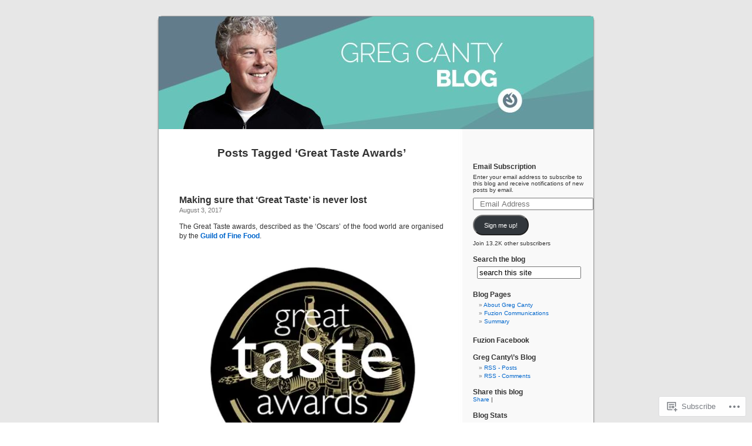

--- FILE ---
content_type: text/html; charset=UTF-8
request_url: https://gregcantyfuzion.com/tag/great-taste-awards/
body_size: 25934
content:
<!DOCTYPE html PUBLIC "-//W3C//DTD XHTML 1.0 Transitional//EN" "http://www.w3.org/TR/xhtml1/DTD/xhtml1-transitional.dtd">
<html xmlns="http://www.w3.org/1999/xhtml" lang="en">

<head profile="http://gmpg.org/xfn/11">
<meta http-equiv="Content-Type" content="text/html; charset=UTF-8" />
<title>Great Taste Awards | Greg Canty Fuzion Blog</title>
<link rel="pingback" href="https://gregcantyfuzion.com/xmlrpc.php" />
<meta name='robots' content='max-image-preview:large' />
<meta name="google-site-verification" content="lIbVUHIkMi04WX6McMd4WJ23ic5zlseJl_LVXNymwqo" />

<!-- Async WordPress.com Remote Login -->
<script id="wpcom_remote_login_js">
var wpcom_remote_login_extra_auth = '';
function wpcom_remote_login_remove_dom_node_id( element_id ) {
	var dom_node = document.getElementById( element_id );
	if ( dom_node ) { dom_node.parentNode.removeChild( dom_node ); }
}
function wpcom_remote_login_remove_dom_node_classes( class_name ) {
	var dom_nodes = document.querySelectorAll( '.' + class_name );
	for ( var i = 0; i < dom_nodes.length; i++ ) {
		dom_nodes[ i ].parentNode.removeChild( dom_nodes[ i ] );
	}
}
function wpcom_remote_login_final_cleanup() {
	wpcom_remote_login_remove_dom_node_classes( "wpcom_remote_login_msg" );
	wpcom_remote_login_remove_dom_node_id( "wpcom_remote_login_key" );
	wpcom_remote_login_remove_dom_node_id( "wpcom_remote_login_validate" );
	wpcom_remote_login_remove_dom_node_id( "wpcom_remote_login_js" );
	wpcom_remote_login_remove_dom_node_id( "wpcom_request_access_iframe" );
	wpcom_remote_login_remove_dom_node_id( "wpcom_request_access_styles" );
}

// Watch for messages back from the remote login
window.addEventListener( "message", function( e ) {
	if ( e.origin === "https://r-login.wordpress.com" ) {
		var data = {};
		try {
			data = JSON.parse( e.data );
		} catch( e ) {
			wpcom_remote_login_final_cleanup();
			return;
		}

		if ( data.msg === 'LOGIN' ) {
			// Clean up the login check iframe
			wpcom_remote_login_remove_dom_node_id( "wpcom_remote_login_key" );

			var id_regex = new RegExp( /^[0-9]+$/ );
			var token_regex = new RegExp( /^.*|.*|.*$/ );
			if (
				token_regex.test( data.token )
				&& id_regex.test( data.wpcomid )
			) {
				// We have everything we need to ask for a login
				var script = document.createElement( "script" );
				script.setAttribute( "id", "wpcom_remote_login_validate" );
				script.src = '/remote-login.php?wpcom_remote_login=validate'
					+ '&wpcomid=' + data.wpcomid
					+ '&token=' + encodeURIComponent( data.token )
					+ '&host=' + window.location.protocol
					+ '//' + window.location.hostname
					+ '&postid=5649'
					+ '&is_singular=';
				document.body.appendChild( script );
			}

			return;
		}

		// Safari ITP, not logged in, so redirect
		if ( data.msg === 'LOGIN-REDIRECT' ) {
			window.location = 'https://wordpress.com/log-in?redirect_to=' + window.location.href;
			return;
		}

		// Safari ITP, storage access failed, remove the request
		if ( data.msg === 'LOGIN-REMOVE' ) {
			var css_zap = 'html { -webkit-transition: margin-top 1s; transition: margin-top 1s; } /* 9001 */ html { margin-top: 0 !important; } * html body { margin-top: 0 !important; } @media screen and ( max-width: 782px ) { html { margin-top: 0 !important; } * html body { margin-top: 0 !important; } }';
			var style_zap = document.createElement( 'style' );
			style_zap.type = 'text/css';
			style_zap.appendChild( document.createTextNode( css_zap ) );
			document.body.appendChild( style_zap );

			var e = document.getElementById( 'wpcom_request_access_iframe' );
			e.parentNode.removeChild( e );

			document.cookie = 'wordpress_com_login_access=denied; path=/; max-age=31536000';

			return;
		}

		// Safari ITP
		if ( data.msg === 'REQUEST_ACCESS' ) {
			console.log( 'request access: safari' );

			// Check ITP iframe enable/disable knob
			if ( wpcom_remote_login_extra_auth !== 'safari_itp_iframe' ) {
				return;
			}

			// If we are in a "private window" there is no ITP.
			var private_window = false;
			try {
				var opendb = window.openDatabase( null, null, null, null );
			} catch( e ) {
				private_window = true;
			}

			if ( private_window ) {
				console.log( 'private window' );
				return;
			}

			var iframe = document.createElement( 'iframe' );
			iframe.id = 'wpcom_request_access_iframe';
			iframe.setAttribute( 'scrolling', 'no' );
			iframe.setAttribute( 'sandbox', 'allow-storage-access-by-user-activation allow-scripts allow-same-origin allow-top-navigation-by-user-activation' );
			iframe.src = 'https://r-login.wordpress.com/remote-login.php?wpcom_remote_login=request_access&origin=' + encodeURIComponent( data.origin ) + '&wpcomid=' + encodeURIComponent( data.wpcomid );

			var css = 'html { -webkit-transition: margin-top 1s; transition: margin-top 1s; } /* 9001 */ html { margin-top: 46px !important; } * html body { margin-top: 46px !important; } @media screen and ( max-width: 660px ) { html { margin-top: 71px !important; } * html body { margin-top: 71px !important; } #wpcom_request_access_iframe { display: block; height: 71px !important; } } #wpcom_request_access_iframe { border: 0px; height: 46px; position: fixed; top: 0; left: 0; width: 100%; min-width: 100%; z-index: 99999; background: #23282d; } ';

			var style = document.createElement( 'style' );
			style.type = 'text/css';
			style.id = 'wpcom_request_access_styles';
			style.appendChild( document.createTextNode( css ) );
			document.body.appendChild( style );

			document.body.appendChild( iframe );
		}

		if ( data.msg === 'DONE' ) {
			wpcom_remote_login_final_cleanup();
		}
	}
}, false );

// Inject the remote login iframe after the page has had a chance to load
// more critical resources
window.addEventListener( "DOMContentLoaded", function( e ) {
	var iframe = document.createElement( "iframe" );
	iframe.style.display = "none";
	iframe.setAttribute( "scrolling", "no" );
	iframe.setAttribute( "id", "wpcom_remote_login_key" );
	iframe.src = "https://r-login.wordpress.com/remote-login.php"
		+ "?wpcom_remote_login=key"
		+ "&origin=aHR0cHM6Ly9ncmVnY2FudHlmdXppb24uY29t"
		+ "&wpcomid=7880751"
		+ "&time=" + Math.floor( Date.now() / 1000 );
	document.body.appendChild( iframe );
}, false );
</script>
<link rel='dns-prefetch' href='//s0.wp.com' />
<link rel="alternate" type="application/rss+xml" title="Greg Canty Fuzion Blog &raquo; Feed" href="https://gregcantyfuzion.com/feed/" />
<link rel="alternate" type="application/rss+xml" title="Greg Canty Fuzion Blog &raquo; Comments Feed" href="https://gregcantyfuzion.com/comments/feed/" />
<link rel="alternate" type="application/rss+xml" title="Greg Canty Fuzion Blog &raquo; Great Taste Awards Tag Feed" href="https://gregcantyfuzion.com/tag/great-taste-awards/feed/" />
	<script type="text/javascript">
		/* <![CDATA[ */
		function addLoadEvent(func) {
			var oldonload = window.onload;
			if (typeof window.onload != 'function') {
				window.onload = func;
			} else {
				window.onload = function () {
					oldonload();
					func();
				}
			}
		}
		/* ]]> */
	</script>
	<style id='wp-emoji-styles-inline-css'>

	img.wp-smiley, img.emoji {
		display: inline !important;
		border: none !important;
		box-shadow: none !important;
		height: 1em !important;
		width: 1em !important;
		margin: 0 0.07em !important;
		vertical-align: -0.1em !important;
		background: none !important;
		padding: 0 !important;
	}
/*# sourceURL=wp-emoji-styles-inline-css */
</style>
<link crossorigin='anonymous' rel='stylesheet' id='all-css-2-1' href='/wp-content/plugins/gutenberg-core/v22.2.0/build/styles/block-library/style.css?m=1764855221i&cssminify=yes' type='text/css' media='all' />
<style id='wp-block-library-inline-css'>
.has-text-align-justify {
	text-align:justify;
}
.has-text-align-justify{text-align:justify;}

/*# sourceURL=wp-block-library-inline-css */
</style><style id='global-styles-inline-css'>
:root{--wp--preset--aspect-ratio--square: 1;--wp--preset--aspect-ratio--4-3: 4/3;--wp--preset--aspect-ratio--3-4: 3/4;--wp--preset--aspect-ratio--3-2: 3/2;--wp--preset--aspect-ratio--2-3: 2/3;--wp--preset--aspect-ratio--16-9: 16/9;--wp--preset--aspect-ratio--9-16: 9/16;--wp--preset--color--black: #000000;--wp--preset--color--cyan-bluish-gray: #abb8c3;--wp--preset--color--white: #ffffff;--wp--preset--color--pale-pink: #f78da7;--wp--preset--color--vivid-red: #cf2e2e;--wp--preset--color--luminous-vivid-orange: #ff6900;--wp--preset--color--luminous-vivid-amber: #fcb900;--wp--preset--color--light-green-cyan: #7bdcb5;--wp--preset--color--vivid-green-cyan: #00d084;--wp--preset--color--pale-cyan-blue: #8ed1fc;--wp--preset--color--vivid-cyan-blue: #0693e3;--wp--preset--color--vivid-purple: #9b51e0;--wp--preset--gradient--vivid-cyan-blue-to-vivid-purple: linear-gradient(135deg,rgb(6,147,227) 0%,rgb(155,81,224) 100%);--wp--preset--gradient--light-green-cyan-to-vivid-green-cyan: linear-gradient(135deg,rgb(122,220,180) 0%,rgb(0,208,130) 100%);--wp--preset--gradient--luminous-vivid-amber-to-luminous-vivid-orange: linear-gradient(135deg,rgb(252,185,0) 0%,rgb(255,105,0) 100%);--wp--preset--gradient--luminous-vivid-orange-to-vivid-red: linear-gradient(135deg,rgb(255,105,0) 0%,rgb(207,46,46) 100%);--wp--preset--gradient--very-light-gray-to-cyan-bluish-gray: linear-gradient(135deg,rgb(238,238,238) 0%,rgb(169,184,195) 100%);--wp--preset--gradient--cool-to-warm-spectrum: linear-gradient(135deg,rgb(74,234,220) 0%,rgb(151,120,209) 20%,rgb(207,42,186) 40%,rgb(238,44,130) 60%,rgb(251,105,98) 80%,rgb(254,248,76) 100%);--wp--preset--gradient--blush-light-purple: linear-gradient(135deg,rgb(255,206,236) 0%,rgb(152,150,240) 100%);--wp--preset--gradient--blush-bordeaux: linear-gradient(135deg,rgb(254,205,165) 0%,rgb(254,45,45) 50%,rgb(107,0,62) 100%);--wp--preset--gradient--luminous-dusk: linear-gradient(135deg,rgb(255,203,112) 0%,rgb(199,81,192) 50%,rgb(65,88,208) 100%);--wp--preset--gradient--pale-ocean: linear-gradient(135deg,rgb(255,245,203) 0%,rgb(182,227,212) 50%,rgb(51,167,181) 100%);--wp--preset--gradient--electric-grass: linear-gradient(135deg,rgb(202,248,128) 0%,rgb(113,206,126) 100%);--wp--preset--gradient--midnight: linear-gradient(135deg,rgb(2,3,129) 0%,rgb(40,116,252) 100%);--wp--preset--font-size--small: 13px;--wp--preset--font-size--medium: 20px;--wp--preset--font-size--large: 36px;--wp--preset--font-size--x-large: 42px;--wp--preset--font-family--albert-sans: 'Albert Sans', sans-serif;--wp--preset--font-family--alegreya: Alegreya, serif;--wp--preset--font-family--arvo: Arvo, serif;--wp--preset--font-family--bodoni-moda: 'Bodoni Moda', serif;--wp--preset--font-family--bricolage-grotesque: 'Bricolage Grotesque', sans-serif;--wp--preset--font-family--cabin: Cabin, sans-serif;--wp--preset--font-family--chivo: Chivo, sans-serif;--wp--preset--font-family--commissioner: Commissioner, sans-serif;--wp--preset--font-family--cormorant: Cormorant, serif;--wp--preset--font-family--courier-prime: 'Courier Prime', monospace;--wp--preset--font-family--crimson-pro: 'Crimson Pro', serif;--wp--preset--font-family--dm-mono: 'DM Mono', monospace;--wp--preset--font-family--dm-sans: 'DM Sans', sans-serif;--wp--preset--font-family--dm-serif-display: 'DM Serif Display', serif;--wp--preset--font-family--domine: Domine, serif;--wp--preset--font-family--eb-garamond: 'EB Garamond', serif;--wp--preset--font-family--epilogue: Epilogue, sans-serif;--wp--preset--font-family--fahkwang: Fahkwang, sans-serif;--wp--preset--font-family--figtree: Figtree, sans-serif;--wp--preset--font-family--fira-sans: 'Fira Sans', sans-serif;--wp--preset--font-family--fjalla-one: 'Fjalla One', sans-serif;--wp--preset--font-family--fraunces: Fraunces, serif;--wp--preset--font-family--gabarito: Gabarito, system-ui;--wp--preset--font-family--ibm-plex-mono: 'IBM Plex Mono', monospace;--wp--preset--font-family--ibm-plex-sans: 'IBM Plex Sans', sans-serif;--wp--preset--font-family--ibarra-real-nova: 'Ibarra Real Nova', serif;--wp--preset--font-family--instrument-serif: 'Instrument Serif', serif;--wp--preset--font-family--inter: Inter, sans-serif;--wp--preset--font-family--josefin-sans: 'Josefin Sans', sans-serif;--wp--preset--font-family--jost: Jost, sans-serif;--wp--preset--font-family--libre-baskerville: 'Libre Baskerville', serif;--wp--preset--font-family--libre-franklin: 'Libre Franklin', sans-serif;--wp--preset--font-family--literata: Literata, serif;--wp--preset--font-family--lora: Lora, serif;--wp--preset--font-family--merriweather: Merriweather, serif;--wp--preset--font-family--montserrat: Montserrat, sans-serif;--wp--preset--font-family--newsreader: Newsreader, serif;--wp--preset--font-family--noto-sans-mono: 'Noto Sans Mono', sans-serif;--wp--preset--font-family--nunito: Nunito, sans-serif;--wp--preset--font-family--open-sans: 'Open Sans', sans-serif;--wp--preset--font-family--overpass: Overpass, sans-serif;--wp--preset--font-family--pt-serif: 'PT Serif', serif;--wp--preset--font-family--petrona: Petrona, serif;--wp--preset--font-family--piazzolla: Piazzolla, serif;--wp--preset--font-family--playfair-display: 'Playfair Display', serif;--wp--preset--font-family--plus-jakarta-sans: 'Plus Jakarta Sans', sans-serif;--wp--preset--font-family--poppins: Poppins, sans-serif;--wp--preset--font-family--raleway: Raleway, sans-serif;--wp--preset--font-family--roboto: Roboto, sans-serif;--wp--preset--font-family--roboto-slab: 'Roboto Slab', serif;--wp--preset--font-family--rubik: Rubik, sans-serif;--wp--preset--font-family--rufina: Rufina, serif;--wp--preset--font-family--sora: Sora, sans-serif;--wp--preset--font-family--source-sans-3: 'Source Sans 3', sans-serif;--wp--preset--font-family--source-serif-4: 'Source Serif 4', serif;--wp--preset--font-family--space-mono: 'Space Mono', monospace;--wp--preset--font-family--syne: Syne, sans-serif;--wp--preset--font-family--texturina: Texturina, serif;--wp--preset--font-family--urbanist: Urbanist, sans-serif;--wp--preset--font-family--work-sans: 'Work Sans', sans-serif;--wp--preset--spacing--20: 0.44rem;--wp--preset--spacing--30: 0.67rem;--wp--preset--spacing--40: 1rem;--wp--preset--spacing--50: 1.5rem;--wp--preset--spacing--60: 2.25rem;--wp--preset--spacing--70: 3.38rem;--wp--preset--spacing--80: 5.06rem;--wp--preset--shadow--natural: 6px 6px 9px rgba(0, 0, 0, 0.2);--wp--preset--shadow--deep: 12px 12px 50px rgba(0, 0, 0, 0.4);--wp--preset--shadow--sharp: 6px 6px 0px rgba(0, 0, 0, 0.2);--wp--preset--shadow--outlined: 6px 6px 0px -3px rgb(255, 255, 255), 6px 6px rgb(0, 0, 0);--wp--preset--shadow--crisp: 6px 6px 0px rgb(0, 0, 0);}:where(.is-layout-flex){gap: 0.5em;}:where(.is-layout-grid){gap: 0.5em;}body .is-layout-flex{display: flex;}.is-layout-flex{flex-wrap: wrap;align-items: center;}.is-layout-flex > :is(*, div){margin: 0;}body .is-layout-grid{display: grid;}.is-layout-grid > :is(*, div){margin: 0;}:where(.wp-block-columns.is-layout-flex){gap: 2em;}:where(.wp-block-columns.is-layout-grid){gap: 2em;}:where(.wp-block-post-template.is-layout-flex){gap: 1.25em;}:where(.wp-block-post-template.is-layout-grid){gap: 1.25em;}.has-black-color{color: var(--wp--preset--color--black) !important;}.has-cyan-bluish-gray-color{color: var(--wp--preset--color--cyan-bluish-gray) !important;}.has-white-color{color: var(--wp--preset--color--white) !important;}.has-pale-pink-color{color: var(--wp--preset--color--pale-pink) !important;}.has-vivid-red-color{color: var(--wp--preset--color--vivid-red) !important;}.has-luminous-vivid-orange-color{color: var(--wp--preset--color--luminous-vivid-orange) !important;}.has-luminous-vivid-amber-color{color: var(--wp--preset--color--luminous-vivid-amber) !important;}.has-light-green-cyan-color{color: var(--wp--preset--color--light-green-cyan) !important;}.has-vivid-green-cyan-color{color: var(--wp--preset--color--vivid-green-cyan) !important;}.has-pale-cyan-blue-color{color: var(--wp--preset--color--pale-cyan-blue) !important;}.has-vivid-cyan-blue-color{color: var(--wp--preset--color--vivid-cyan-blue) !important;}.has-vivid-purple-color{color: var(--wp--preset--color--vivid-purple) !important;}.has-black-background-color{background-color: var(--wp--preset--color--black) !important;}.has-cyan-bluish-gray-background-color{background-color: var(--wp--preset--color--cyan-bluish-gray) !important;}.has-white-background-color{background-color: var(--wp--preset--color--white) !important;}.has-pale-pink-background-color{background-color: var(--wp--preset--color--pale-pink) !important;}.has-vivid-red-background-color{background-color: var(--wp--preset--color--vivid-red) !important;}.has-luminous-vivid-orange-background-color{background-color: var(--wp--preset--color--luminous-vivid-orange) !important;}.has-luminous-vivid-amber-background-color{background-color: var(--wp--preset--color--luminous-vivid-amber) !important;}.has-light-green-cyan-background-color{background-color: var(--wp--preset--color--light-green-cyan) !important;}.has-vivid-green-cyan-background-color{background-color: var(--wp--preset--color--vivid-green-cyan) !important;}.has-pale-cyan-blue-background-color{background-color: var(--wp--preset--color--pale-cyan-blue) !important;}.has-vivid-cyan-blue-background-color{background-color: var(--wp--preset--color--vivid-cyan-blue) !important;}.has-vivid-purple-background-color{background-color: var(--wp--preset--color--vivid-purple) !important;}.has-black-border-color{border-color: var(--wp--preset--color--black) !important;}.has-cyan-bluish-gray-border-color{border-color: var(--wp--preset--color--cyan-bluish-gray) !important;}.has-white-border-color{border-color: var(--wp--preset--color--white) !important;}.has-pale-pink-border-color{border-color: var(--wp--preset--color--pale-pink) !important;}.has-vivid-red-border-color{border-color: var(--wp--preset--color--vivid-red) !important;}.has-luminous-vivid-orange-border-color{border-color: var(--wp--preset--color--luminous-vivid-orange) !important;}.has-luminous-vivid-amber-border-color{border-color: var(--wp--preset--color--luminous-vivid-amber) !important;}.has-light-green-cyan-border-color{border-color: var(--wp--preset--color--light-green-cyan) !important;}.has-vivid-green-cyan-border-color{border-color: var(--wp--preset--color--vivid-green-cyan) !important;}.has-pale-cyan-blue-border-color{border-color: var(--wp--preset--color--pale-cyan-blue) !important;}.has-vivid-cyan-blue-border-color{border-color: var(--wp--preset--color--vivid-cyan-blue) !important;}.has-vivid-purple-border-color{border-color: var(--wp--preset--color--vivid-purple) !important;}.has-vivid-cyan-blue-to-vivid-purple-gradient-background{background: var(--wp--preset--gradient--vivid-cyan-blue-to-vivid-purple) !important;}.has-light-green-cyan-to-vivid-green-cyan-gradient-background{background: var(--wp--preset--gradient--light-green-cyan-to-vivid-green-cyan) !important;}.has-luminous-vivid-amber-to-luminous-vivid-orange-gradient-background{background: var(--wp--preset--gradient--luminous-vivid-amber-to-luminous-vivid-orange) !important;}.has-luminous-vivid-orange-to-vivid-red-gradient-background{background: var(--wp--preset--gradient--luminous-vivid-orange-to-vivid-red) !important;}.has-very-light-gray-to-cyan-bluish-gray-gradient-background{background: var(--wp--preset--gradient--very-light-gray-to-cyan-bluish-gray) !important;}.has-cool-to-warm-spectrum-gradient-background{background: var(--wp--preset--gradient--cool-to-warm-spectrum) !important;}.has-blush-light-purple-gradient-background{background: var(--wp--preset--gradient--blush-light-purple) !important;}.has-blush-bordeaux-gradient-background{background: var(--wp--preset--gradient--blush-bordeaux) !important;}.has-luminous-dusk-gradient-background{background: var(--wp--preset--gradient--luminous-dusk) !important;}.has-pale-ocean-gradient-background{background: var(--wp--preset--gradient--pale-ocean) !important;}.has-electric-grass-gradient-background{background: var(--wp--preset--gradient--electric-grass) !important;}.has-midnight-gradient-background{background: var(--wp--preset--gradient--midnight) !important;}.has-small-font-size{font-size: var(--wp--preset--font-size--small) !important;}.has-medium-font-size{font-size: var(--wp--preset--font-size--medium) !important;}.has-large-font-size{font-size: var(--wp--preset--font-size--large) !important;}.has-x-large-font-size{font-size: var(--wp--preset--font-size--x-large) !important;}.has-albert-sans-font-family{font-family: var(--wp--preset--font-family--albert-sans) !important;}.has-alegreya-font-family{font-family: var(--wp--preset--font-family--alegreya) !important;}.has-arvo-font-family{font-family: var(--wp--preset--font-family--arvo) !important;}.has-bodoni-moda-font-family{font-family: var(--wp--preset--font-family--bodoni-moda) !important;}.has-bricolage-grotesque-font-family{font-family: var(--wp--preset--font-family--bricolage-grotesque) !important;}.has-cabin-font-family{font-family: var(--wp--preset--font-family--cabin) !important;}.has-chivo-font-family{font-family: var(--wp--preset--font-family--chivo) !important;}.has-commissioner-font-family{font-family: var(--wp--preset--font-family--commissioner) !important;}.has-cormorant-font-family{font-family: var(--wp--preset--font-family--cormorant) !important;}.has-courier-prime-font-family{font-family: var(--wp--preset--font-family--courier-prime) !important;}.has-crimson-pro-font-family{font-family: var(--wp--preset--font-family--crimson-pro) !important;}.has-dm-mono-font-family{font-family: var(--wp--preset--font-family--dm-mono) !important;}.has-dm-sans-font-family{font-family: var(--wp--preset--font-family--dm-sans) !important;}.has-dm-serif-display-font-family{font-family: var(--wp--preset--font-family--dm-serif-display) !important;}.has-domine-font-family{font-family: var(--wp--preset--font-family--domine) !important;}.has-eb-garamond-font-family{font-family: var(--wp--preset--font-family--eb-garamond) !important;}.has-epilogue-font-family{font-family: var(--wp--preset--font-family--epilogue) !important;}.has-fahkwang-font-family{font-family: var(--wp--preset--font-family--fahkwang) !important;}.has-figtree-font-family{font-family: var(--wp--preset--font-family--figtree) !important;}.has-fira-sans-font-family{font-family: var(--wp--preset--font-family--fira-sans) !important;}.has-fjalla-one-font-family{font-family: var(--wp--preset--font-family--fjalla-one) !important;}.has-fraunces-font-family{font-family: var(--wp--preset--font-family--fraunces) !important;}.has-gabarito-font-family{font-family: var(--wp--preset--font-family--gabarito) !important;}.has-ibm-plex-mono-font-family{font-family: var(--wp--preset--font-family--ibm-plex-mono) !important;}.has-ibm-plex-sans-font-family{font-family: var(--wp--preset--font-family--ibm-plex-sans) !important;}.has-ibarra-real-nova-font-family{font-family: var(--wp--preset--font-family--ibarra-real-nova) !important;}.has-instrument-serif-font-family{font-family: var(--wp--preset--font-family--instrument-serif) !important;}.has-inter-font-family{font-family: var(--wp--preset--font-family--inter) !important;}.has-josefin-sans-font-family{font-family: var(--wp--preset--font-family--josefin-sans) !important;}.has-jost-font-family{font-family: var(--wp--preset--font-family--jost) !important;}.has-libre-baskerville-font-family{font-family: var(--wp--preset--font-family--libre-baskerville) !important;}.has-libre-franklin-font-family{font-family: var(--wp--preset--font-family--libre-franklin) !important;}.has-literata-font-family{font-family: var(--wp--preset--font-family--literata) !important;}.has-lora-font-family{font-family: var(--wp--preset--font-family--lora) !important;}.has-merriweather-font-family{font-family: var(--wp--preset--font-family--merriweather) !important;}.has-montserrat-font-family{font-family: var(--wp--preset--font-family--montserrat) !important;}.has-newsreader-font-family{font-family: var(--wp--preset--font-family--newsreader) !important;}.has-noto-sans-mono-font-family{font-family: var(--wp--preset--font-family--noto-sans-mono) !important;}.has-nunito-font-family{font-family: var(--wp--preset--font-family--nunito) !important;}.has-open-sans-font-family{font-family: var(--wp--preset--font-family--open-sans) !important;}.has-overpass-font-family{font-family: var(--wp--preset--font-family--overpass) !important;}.has-pt-serif-font-family{font-family: var(--wp--preset--font-family--pt-serif) !important;}.has-petrona-font-family{font-family: var(--wp--preset--font-family--petrona) !important;}.has-piazzolla-font-family{font-family: var(--wp--preset--font-family--piazzolla) !important;}.has-playfair-display-font-family{font-family: var(--wp--preset--font-family--playfair-display) !important;}.has-plus-jakarta-sans-font-family{font-family: var(--wp--preset--font-family--plus-jakarta-sans) !important;}.has-poppins-font-family{font-family: var(--wp--preset--font-family--poppins) !important;}.has-raleway-font-family{font-family: var(--wp--preset--font-family--raleway) !important;}.has-roboto-font-family{font-family: var(--wp--preset--font-family--roboto) !important;}.has-roboto-slab-font-family{font-family: var(--wp--preset--font-family--roboto-slab) !important;}.has-rubik-font-family{font-family: var(--wp--preset--font-family--rubik) !important;}.has-rufina-font-family{font-family: var(--wp--preset--font-family--rufina) !important;}.has-sora-font-family{font-family: var(--wp--preset--font-family--sora) !important;}.has-source-sans-3-font-family{font-family: var(--wp--preset--font-family--source-sans-3) !important;}.has-source-serif-4-font-family{font-family: var(--wp--preset--font-family--source-serif-4) !important;}.has-space-mono-font-family{font-family: var(--wp--preset--font-family--space-mono) !important;}.has-syne-font-family{font-family: var(--wp--preset--font-family--syne) !important;}.has-texturina-font-family{font-family: var(--wp--preset--font-family--texturina) !important;}.has-urbanist-font-family{font-family: var(--wp--preset--font-family--urbanist) !important;}.has-work-sans-font-family{font-family: var(--wp--preset--font-family--work-sans) !important;}
/*# sourceURL=global-styles-inline-css */
</style>

<style id='classic-theme-styles-inline-css'>
/*! This file is auto-generated */
.wp-block-button__link{color:#fff;background-color:#32373c;border-radius:9999px;box-shadow:none;text-decoration:none;padding:calc(.667em + 2px) calc(1.333em + 2px);font-size:1.125em}.wp-block-file__button{background:#32373c;color:#fff;text-decoration:none}
/*# sourceURL=/wp-includes/css/classic-themes.min.css */
</style>
<link crossorigin='anonymous' rel='stylesheet' id='all-css-4-1' href='/_static/??-eJx9j+8KwjAMxF/INHQb/vkgPovtwqxrtrKkTt/eijgFYV9COO53x+GcwI+D0qCYYu7CIOhHF0ffC1bG7o0FCZwiwUQ302AbRBcHiD4iGS+ywZ8gzvDNmqjonM76cjC14UyRuNjWsDm0HWnB5fOD0n0dSaUGnEsTiUC5HDKDXkqX/HFvGVN22Gc3Bd/jMuXER7tr7PZQ13V1fQKz8Wqe&cssminify=yes' type='text/css' media='all' />
<style id='jetpack_facebook_likebox-inline-css'>
.widget_facebook_likebox {
	overflow: hidden;
}

/*# sourceURL=/wp-content/mu-plugins/jetpack-plugin/sun/modules/widgets/facebook-likebox/style.css */
</style>
<link crossorigin='anonymous' rel='stylesheet' id='all-css-8-1' href='/_static/??-eJzTLy/QTc7PK0nNK9HPLdUtyClNz8wr1i9KTcrJTwcy0/WTi5G5ekCujj52Temp+bo5+cmJJZn5eSgc3bScxMwikFb7XFtDE1NLExMLc0OTLACohS2q&cssminify=yes' type='text/css' media='all' />
<link crossorigin='anonymous' rel='stylesheet' id='print-css-9-1' href='/wp-content/mu-plugins/global-print/global-print.css?m=1465851035i&cssminify=yes' type='text/css' media='print' />
<style id='jetpack-global-styles-frontend-style-inline-css'>
:root { --font-headings: unset; --font-base: unset; --font-headings-default: -apple-system,BlinkMacSystemFont,"Segoe UI",Roboto,Oxygen-Sans,Ubuntu,Cantarell,"Helvetica Neue",sans-serif; --font-base-default: -apple-system,BlinkMacSystemFont,"Segoe UI",Roboto,Oxygen-Sans,Ubuntu,Cantarell,"Helvetica Neue",sans-serif;}
/*# sourceURL=jetpack-global-styles-frontend-style-inline-css */
</style>
<link crossorigin='anonymous' rel='stylesheet' id='all-css-12-1' href='/wp-content/themes/h4/global.css?m=1420737423i&cssminify=yes' type='text/css' media='all' />
<script type="text/javascript" id="wpcom-actionbar-placeholder-js-extra">
/* <![CDATA[ */
var actionbardata = {"siteID":"7880751","postID":"0","siteURL":"https://gregcantyfuzion.com","xhrURL":"https://gregcantyfuzion.com/wp-admin/admin-ajax.php","nonce":"538b1bcb63","isLoggedIn":"","statusMessage":"","subsEmailDefault":"instantly","proxyScriptUrl":"https://s0.wp.com/wp-content/js/wpcom-proxy-request.js?m=1513050504i&amp;ver=20211021","i18n":{"followedText":"New posts from this site will now appear in your \u003Ca href=\"https://wordpress.com/reader\"\u003EReader\u003C/a\u003E","foldBar":"Collapse this bar","unfoldBar":"Expand this bar","shortLinkCopied":"Shortlink copied to clipboard."}};
//# sourceURL=wpcom-actionbar-placeholder-js-extra
/* ]]> */
</script>
<script type="text/javascript" id="jetpack-mu-wpcom-settings-js-before">
/* <![CDATA[ */
var JETPACK_MU_WPCOM_SETTINGS = {"assetsUrl":"https://s0.wp.com/wp-content/mu-plugins/jetpack-mu-wpcom-plugin/sun/jetpack_vendor/automattic/jetpack-mu-wpcom/src/build/"};
//# sourceURL=jetpack-mu-wpcom-settings-js-before
/* ]]> */
</script>
<script crossorigin='anonymous' type='text/javascript'  src='/wp-content/js/rlt-proxy.js?m=1720530689i'></script>
<script type="text/javascript" id="rlt-proxy-js-after">
/* <![CDATA[ */
	rltInitialize( {"token":null,"iframeOrigins":["https:\/\/widgets.wp.com"]} );
//# sourceURL=rlt-proxy-js-after
/* ]]> */
</script>
<link rel="EditURI" type="application/rsd+xml" title="RSD" href="https://gregcfuzion.wordpress.com/xmlrpc.php?rsd" />
<meta name="generator" content="WordPress.com" />

<!-- Jetpack Open Graph Tags -->
<meta property="og:type" content="website" />
<meta property="og:title" content="Great Taste Awards &#8211; Greg Canty Fuzion Blog" />
<meta property="og:url" content="https://gregcantyfuzion.com/tag/great-taste-awards/" />
<meta property="og:site_name" content="Greg Canty Fuzion Blog" />
<meta property="og:image" content="https://secure.gravatar.com/blavatar/0125b2c2303990c3ac269ff6614f838ccff44b4bfab30194a707089e8a79acf6?s=200&#038;ts=1767917277" />
<meta property="og:image:width" content="200" />
<meta property="og:image:height" content="200" />
<meta property="og:image:alt" content="" />
<meta property="og:locale" content="en_US" />
<meta name="twitter:creator" content="@GregCantyFuzion" />
<meta name="twitter:site" content="@GregCantyFuzion" />

<!-- End Jetpack Open Graph Tags -->
<link rel="shortcut icon" type="image/x-icon" href="https://secure.gravatar.com/blavatar/0125b2c2303990c3ac269ff6614f838ccff44b4bfab30194a707089e8a79acf6?s=32" sizes="16x16" />
<link rel="icon" type="image/x-icon" href="https://secure.gravatar.com/blavatar/0125b2c2303990c3ac269ff6614f838ccff44b4bfab30194a707089e8a79acf6?s=32" sizes="16x16" />
<link rel="apple-touch-icon" href="https://secure.gravatar.com/blavatar/0125b2c2303990c3ac269ff6614f838ccff44b4bfab30194a707089e8a79acf6?s=114" />
<link rel='openid.server' href='https://gregcantyfuzion.com/?openidserver=1' />
<link rel='openid.delegate' href='https://gregcantyfuzion.com/' />
<link rel="search" type="application/opensearchdescription+xml" href="https://gregcantyfuzion.com/osd.xml" title="Greg Canty Fuzion Blog" />
<link rel="search" type="application/opensearchdescription+xml" href="https://s1.wp.com/opensearch.xml" title="WordPress.com" />
<style type='text/css'><!--
body { background: url("https://s0.wp.com/wp-content/themes/pub/kubrick/images/kubrickbgcolor.gif?m=1273203575i"); }
#page { background: url("https://s0.wp.com/wp-content/themes/pub/kubrick/images/kubrickbg.gif?m=1273203575i") repeat-y top; border: none; }
#header { background: url("https://s0.wp.com/wp-content/themes/pub/kubrick/images/kubrickheader.gif?m=1273203575i") no-repeat bottom center; }
#footer { background: url("https://s0.wp.com/wp-content/themes/pub/kubrick/images/kubrickfooter.gif?m=1273203575i") no-repeat bottom; border: none;}
#header { margin: 0 !important; margin: 0 0 0 1px; padding: 1px; height: 198px; width: 758px; }
#headerimg { margin: 7px 9px 0; height: 192px; width: 740px; }
#headerimg h1 a, #headerimg h1 a:visited, #headerimg .description { color: ; }
#headerimg h1 a, #headerimg .description { display:  }

	--></style><style type="text/css">.recentcomments a{display:inline !important;padding:0 !important;margin:0 !important;}</style>		<style type="text/css">
			.recentcomments a {
				display: inline !important;
				padding: 0 !important;
				margin: 0 !important;
			}

			table.recentcommentsavatartop img.avatar, table.recentcommentsavatarend img.avatar {
				border: 0px;
				margin: 0;
			}

			table.recentcommentsavatartop a, table.recentcommentsavatarend a {
				border: 0px !important;
				background-color: transparent !important;
			}

			td.recentcommentsavatarend, td.recentcommentsavatartop {
				padding: 0px 0px 1px 0px;
				margin: 0px;
			}

			td.recentcommentstextend {
				border: none !important;
				padding: 0px 0px 2px 10px;
			}

			.rtl td.recentcommentstextend {
				padding: 0px 10px 2px 0px;
			}

			td.recentcommentstexttop {
				border: none;
				padding: 0px 0px 0px 10px;
			}

			.rtl td.recentcommentstexttop {
				padding: 0px 10px 0px 0px;
			}
		</style>
		<meta name="description" content="Posts about Great Taste Awards written by Greg Canty" />
<style type="text/css">
#header     { margin: 0 !important; margin: 0 0 0 1px; padding: 1px; height: 198px; width: 758px; }
#headerimg  { margin: 7px 9px 0; height: 192px; width: 740px; }
#headerimg { background: url(https://gregcantyfuzion.com/wp-content/uploads/2024/11/cropped-greg-canty-blog-header-copy.jpg) no-repeat top;}
#header h1 a, #header .description {
	display: none;
}
</style>
<link crossorigin='anonymous' rel='stylesheet' id='all-css-2-3' href='/_static/??-eJyVjssKwkAMRX/INowP1IX4KdKmg6SdScJkQn+/FR/gTpfncjhcmLVB4Rq5QvZGk9+JDcZYtcPpxWDOcCNG6JPgZGAzaSwtmm3g50CWwVM0wK6IW0wf5z382XseckrDir1hIa0kq/tFbSZ+hK/5Eo6H3fkU9mE7Lr2lXSA=&cssminify=yes' type='text/css' media='all' />
</head>
<body class="archive tag tag-great-taste-awards tag-9973773 wp-theme-pubkubrick customizer-styles-applied jetpack-reblog-enabled">
<div id="page">

<div id="header">
	<div id="headerimg" onclick=" location.href='https://gregcantyfuzion.com';" style="cursor: pointer;">
		<h1><a href="https://gregcantyfuzion.com/">Greg Canty Fuzion Blog</a></h1>
		<div class="description">Partner of Fuzion Communications, Marketing &amp; PR</div>
	</div>
</div>
<hr />

	<div id="content" class="narrowcolumn">

		
 	   	  		<h2 class="pagetitle">Posts Tagged &#8216;Great Taste Awards&#8217;</h2>
 	  

		<div class="navigation">
			<div class="alignleft"></div>
			<div class="alignright"></div>
		</div>

				<div class="post-5649 post type-post status-publish format-standard hentry category-branding-2 category-communications category-creativity category-innovation category-ireland category-marketing category-packaging category-reputation tag-dunnes-stores tag-fuzion-communications tag-graphic-design tag-great-taste-awards tag-greg-canty tag-james-whelan-butchers tag-marketing tag-pr tag-simply-better">
				<h3 id="post-5649"><a href="https://gregcantyfuzion.com/2017/08/03/making-sure-that-great-taste-is-never-lost/" rel="bookmark">Making sure that &#8216;Great Taste&#8217; is never&nbsp;lost</a></h3>
				<small>August 3, 2017</small>

				<div class="entry">
					<p>The Great Taste awards, described as the ‘Oscars’ of the food world are organised by the <a href="https://gff.co.uk/"><strong>Guild of Fine Food</strong></a>.</p>
<p><a href="https://gregcantyfuzion.com/wp-content/uploads/2017/08/great-taste.jpg"><img data-attachment-id="5669" data-permalink="https://gregcantyfuzion.com/2017/08/03/making-sure-that-great-taste-is-never-lost/great-taste/" data-orig-file="https://gregcantyfuzion.com/wp-content/uploads/2017/08/great-taste.jpg" data-orig-size="454,421" data-comments-opened="1" data-image-meta="{&quot;aperture&quot;:&quot;0&quot;,&quot;credit&quot;:&quot;&quot;,&quot;camera&quot;:&quot;&quot;,&quot;caption&quot;:&quot;&quot;,&quot;created_timestamp&quot;:&quot;0&quot;,&quot;copyright&quot;:&quot;&quot;,&quot;focal_length&quot;:&quot;0&quot;,&quot;iso&quot;:&quot;0&quot;,&quot;shutter_speed&quot;:&quot;0&quot;,&quot;title&quot;:&quot;&quot;,&quot;orientation&quot;:&quot;0&quot;}" data-image-title="great taste" data-image-description="" data-image-caption="" data-medium-file="https://gregcantyfuzion.com/wp-content/uploads/2017/08/great-taste.jpg?w=300" data-large-file="https://gregcantyfuzion.com/wp-content/uploads/2017/08/great-taste.jpg?w=450" class="aligncenter size-large wp-image-5669" src="https://gregcantyfuzion.com/wp-content/uploads/2017/08/great-taste.jpg?w=450&#038;h=417" alt="" width="450" height="417" srcset="https://gregcantyfuzion.com/wp-content/uploads/2017/08/great-taste.jpg?w=450 450w, https://gregcantyfuzion.com/wp-content/uploads/2017/08/great-taste.jpg?w=150 150w, https://gregcantyfuzion.com/wp-content/uploads/2017/08/great-taste.jpg?w=300 300w, https://gregcantyfuzion.com/wp-content/uploads/2017/08/great-taste.jpg 454w" sizes="(max-width: 450px) 100vw, 450px" /></a>They are the acknowledged benchmark for fine food and drink, and when a consumer sees the <strong>Great Taste logo</strong> on an item it is a sign that they will be buying a great tasting product.</p>
<p>This year (2017) Food and drink producers entered <strong>12,300 products</strong> with 4,347 earning 3, 2 and 1 star ratings of which 444 originated from Ireland.</p>
<p>Overall just 165 products earned a 3 Star rating and 1,011 a 2 star rating with Irish products well represented in both of these categories.</p>
<p><a href="https://gregcantyfuzion.com/wp-content/uploads/2017/08/pat-whelan.jpg"><img data-attachment-id="5672" data-permalink="https://gregcantyfuzion.com/2017/08/03/making-sure-that-great-taste-is-never-lost/pat-whelan/" data-orig-file="https://gregcantyfuzion.com/wp-content/uploads/2017/08/pat-whelan.jpg" data-orig-size="1089,833" data-comments-opened="1" data-image-meta="{&quot;aperture&quot;:&quot;0&quot;,&quot;credit&quot;:&quot;&quot;,&quot;camera&quot;:&quot;&quot;,&quot;caption&quot;:&quot;&quot;,&quot;created_timestamp&quot;:&quot;0&quot;,&quot;copyright&quot;:&quot;&quot;,&quot;focal_length&quot;:&quot;0&quot;,&quot;iso&quot;:&quot;0&quot;,&quot;shutter_speed&quot;:&quot;0&quot;,&quot;title&quot;:&quot;&quot;,&quot;orientation&quot;:&quot;0&quot;}" data-image-title="Pat Whelan" data-image-description="" data-image-caption="" data-medium-file="https://gregcantyfuzion.com/wp-content/uploads/2017/08/pat-whelan.jpg?w=300" data-large-file="https://gregcantyfuzion.com/wp-content/uploads/2017/08/pat-whelan.jpg?w=450" class="aligncenter size-large wp-image-5672" src="https://gregcantyfuzion.com/wp-content/uploads/2017/08/pat-whelan.jpg?w=450&#038;h=344" alt="PatWhelan, james Whelan Butchers - Great Taste Awards" width="450" height="344" srcset="https://gregcantyfuzion.com/wp-content/uploads/2017/08/pat-whelan.jpg?w=450 450w, https://gregcantyfuzion.com/wp-content/uploads/2017/08/pat-whelan.jpg?w=900 900w, https://gregcantyfuzion.com/wp-content/uploads/2017/08/pat-whelan.jpg?w=150 150w, https://gregcantyfuzion.com/wp-content/uploads/2017/08/pat-whelan.jpg?w=300 300w, https://gregcantyfuzion.com/wp-content/uploads/2017/08/pat-whelan.jpg?w=768 768w" sizes="(max-width: 450px) 100vw, 450px" /></a></p>
<p>The Golden Forks (the big winners) will be announced at a celebration dinner at the International Park Lane Hotel, London on the 4 September.</p>
<p>Great Taste, <strong>values taste above all else, with no regard for branding or packaging</strong>. Whether it is gin, biscuits, sausages or coffee being judged, <strong>all products are removed from their packaging, wrapper, jar, box or bottle</strong> before being tasted. Furthermore the judges have no idea the price that these products normally retail at.</p>
<p>It&#8217;s all about the taste!</p>
<p>The judges then savour, confer and re-taste to decide which products are worthy of a 1, 2, or 3 star award.</p>
<p>As you can imagine the judging panel is very illustrious and this year it included; chef, food writer and author, Gill Meller, MasterChef judge and restaurant critic, Charles Campion, author and Zoe’s Ghana Kitchen chef, Zoe Adjonyoh, baker, Tom Herbert, and food writer and baking columnist, Martha Collison, as well as food buyers from Fortnum &amp; Mason, Selfridges, and Harvey Nichols.</p>
<p>These esteemed palates have together tasted and re-judged the 3-star winners and will finally agree on the 2017 Top 50 Foods, which will be announced in August, with the Golden Fork Trophy winners and the Great Taste 2017 Supreme Champion unveiled on the 4th September.</p>
<p><strong>Just Taste!</strong></p>
<p>Judging the food and drink products on their taste seems very fair and as you would expect &#8211; the packaging and branding is removed so that the judges are able to experience the products in their pure, true state, without any interference or bias.</p>
<p><a href="https://gregcantyfuzion.com/wp-content/uploads/2017/08/sticky-toffee-pudding-e1477065556296.jpg"><img data-attachment-id="5673" data-permalink="https://gregcantyfuzion.com/2017/08/03/making-sure-that-great-taste-is-never-lost/sticky-toffee-pudding-e1477065556296/" data-orig-file="https://gregcantyfuzion.com/wp-content/uploads/2017/08/sticky-toffee-pudding-e1477065556296.jpg" data-orig-size="650,349" data-comments-opened="1" data-image-meta="{&quot;aperture&quot;:&quot;0&quot;,&quot;credit&quot;:&quot;&quot;,&quot;camera&quot;:&quot;&quot;,&quot;caption&quot;:&quot;&quot;,&quot;created_timestamp&quot;:&quot;0&quot;,&quot;copyright&quot;:&quot;&quot;,&quot;focal_length&quot;:&quot;0&quot;,&quot;iso&quot;:&quot;0&quot;,&quot;shutter_speed&quot;:&quot;0&quot;,&quot;title&quot;:&quot;&quot;,&quot;orientation&quot;:&quot;0&quot;}" data-image-title="Sticky-Toffee-Pudding-e1477065556296" data-image-description="" data-image-caption="" data-medium-file="https://gregcantyfuzion.com/wp-content/uploads/2017/08/sticky-toffee-pudding-e1477065556296.jpg?w=300" data-large-file="https://gregcantyfuzion.com/wp-content/uploads/2017/08/sticky-toffee-pudding-e1477065556296.jpg?w=450" class="aligncenter size-large wp-image-5673" src="https://gregcantyfuzion.com/wp-content/uploads/2017/08/sticky-toffee-pudding-e1477065556296.jpg?w=450&#038;h=242" alt="Sunnes Stores - Sticky Toffee Pudding" width="450" height="242" srcset="https://gregcantyfuzion.com/wp-content/uploads/2017/08/sticky-toffee-pudding-e1477065556296.jpg?w=450 450w, https://gregcantyfuzion.com/wp-content/uploads/2017/08/sticky-toffee-pudding-e1477065556296.jpg?w=150 150w, https://gregcantyfuzion.com/wp-content/uploads/2017/08/sticky-toffee-pudding-e1477065556296.jpg?w=300 300w, https://gregcantyfuzion.com/wp-content/uploads/2017/08/sticky-toffee-pudding-e1477065556296.jpg 650w" sizes="(max-width: 450px) 100vw, 450px" /></a></p>
<p><em><strong>When do we ever, truly taste anything?</strong></em></p>
<p>The minute that award winning cake goes into a wrapper, it changes the taste for the consumer.</p>
<ul>
<li>Once we see the packaging, the colours, the type of paper and the visuals, it changes the taste.</li>
<li>Once we see the brand name, it changes the taste.</li>
<li>Once we read where the product is made and we see the ingredients, it changes the taste.</li>
<li>Once the product is placed in a retail outlet, it changes the taste.</li>
<li>Once we see where it is placed in the store, it changes the taste.</li>
<li>Once we see some POS and the product displayed on a promotional stand, it changes the taste.</li>
<li>Once a price is put on the product, it changes the taste.</li>
<li>When the product is on special offer, it changes the taste.</li>
<li>When a well dressed sampling person invites you to taste a thumbnail of the product, it changes the taste.</li>
<li>When we see that the brand is endorsed by a well known personality, it changes the taste.</li>
<li>When we see adverts for the product in a newspaper, it changes the taste.</li>
<li>When we see adverts for the product in a glossy magazine, it changes the taste</li>
<li>When a respected food journalist tells you the product is superb, it changes the taste.</li>
<li>When we open the pack at home and we are in a great mood, it changes the taste.</li>
</ul>
<p>Today&#8217;s consumer is influenced by everything they see, hear and taste. We are also influenced by a lifetime of experiences, good and bad, by our peers and we all carry with us a lorry load of biases.</p>
<p>With great products our job and the job of everyone else in the chain that brings the product to the consumer, is to make sure that person can actually &#8216;taste&#8217; the product.</p>
<p><em>The Great Taste Awards and that big round logo that you will see on products will also help!</em></p>
<p>Congratulations to two of our clients, <a href="http://www.jameswhelanbutchers.com/"><strong>James Whelan Butchers</strong></a> and <a href="http://www.dunnesstores.com/simply-better-neven-maguire-sticky-toffee-pudding/food-wine/fcp-category/home"><strong>Simply Better by Dunnes Stores</strong></a> who scooped up Great Taste Awards, once again this year.</p>
<p><strong>James Whelan Butchers </strong>are Great Taste 3-star winners with their Pork Lard, a natural and clear lard made from slowly rendered back fat, with a “fabulous long lasting and clean pork flavour” <em>&#8211; it&#8217;s all about taste!</em></p>
<div dir="auto"><strong><a title="Greg Canty - LinkedIn Profile" href="http://ie.linkedin.com/in/gregcantyfuzionpr" target="_blank" rel="noopener noreferrer">Greg Canty </a></strong></div>
<div dir="auto">
<p><em><a title="Fuzion website" href="http://www.fuzion.ie/" target="_blank" rel="noopener noreferrer">Greg Canty is a Partner of Fuzion Communications, a full-service agency that offers Marketing, PR and Branding  services from our offices in Dublin and Cork, Ireland</a></em></p>
</div>
<p>&nbsp;</p>
									</div>

				<p class="postmetadata">Tags:<a href="https://gregcantyfuzion.com/tag/dunnes-stores/" rel="tag">Dunnes Stores</a>, <a href="https://gregcantyfuzion.com/tag/fuzion-communications/" rel="tag">Fuzion Communications</a>, <a href="https://gregcantyfuzion.com/tag/graphic-design/" rel="tag">Graphic Design</a>, <a href="https://gregcantyfuzion.com/tag/great-taste-awards/" rel="tag">Great Taste Awards</a>, <a href="https://gregcantyfuzion.com/tag/greg-canty/" rel="tag">Greg Canty</a>, <a href="https://gregcantyfuzion.com/tag/james-whelan-butchers/" rel="tag">James Whelan Butchers</a>, <a href="https://gregcantyfuzion.com/tag/marketing/" rel="tag">Marketing</a>, <a href="https://gregcantyfuzion.com/tag/pr/" rel="tag">PR</a>, <a href="https://gregcantyfuzion.com/tag/simply-better/" rel="tag">Simply Better</a><br /> Posted in <a href="https://gregcantyfuzion.com/category/branding-2/" rel="category tag">Branding</a>, <a href="https://gregcantyfuzion.com/category/communications/" rel="category tag">Communications</a>, <a href="https://gregcantyfuzion.com/category/creativity/" rel="category tag">Creativity</a>, <a href="https://gregcantyfuzion.com/category/innovation/" rel="category tag">Innovation</a>, <a href="https://gregcantyfuzion.com/category/ireland/" rel="category tag">Ireland</a>, <a href="https://gregcantyfuzion.com/category/marketing/" rel="category tag">Marketing</a>, <a href="https://gregcantyfuzion.com/category/packaging/" rel="category tag">Packaging</a>, <a href="https://gregcantyfuzion.com/category/reputation/" rel="category tag">Reputation</a> |   <a href="https://gregcantyfuzion.com/2017/08/03/making-sure-that-great-taste-is-never-lost/#respond">Leave a Comment &#187;</a></p>
			</div>

		
		<div class="navigation">
			<div class="alignleft"></div>
			<div class="alignright"></div>
		</div>

	
	</div>

	<div id="sidebar">
			<ul>
			<li id="follow_button_widget-2" class="widget widget_follow_button_widget">
		<a class="wordpress-follow-button" href="https://gregcantyfuzion.com" data-blog="7880751" data-lang="en" >Follow Greg Canty Fuzion Blog on WordPress.com</a>
		<script type="text/javascript">(function(d){ window.wpcomPlatform = {"titles":{"timelines":"Embeddable Timelines","followButton":"Follow Button","wpEmbeds":"WordPress Embeds"}}; var f = d.getElementsByTagName('SCRIPT')[0], p = d.createElement('SCRIPT');p.type = 'text/javascript';p.async = true;p.src = '//widgets.wp.com/platform.js';f.parentNode.insertBefore(p,f);}(document));</script>

		</li>
<li id="blog_subscription-3" class="widget widget_blog_subscription jetpack_subscription_widget"><h2 class="widgettitle"><label for="subscribe-field">Email Subscription</label></h2>


			<div class="wp-block-jetpack-subscriptions__container">
			<form
				action="https://subscribe.wordpress.com"
				method="post"
				accept-charset="utf-8"
				data-blog="7880751"
				data-post_access_level="everybody"
				id="subscribe-blog"
			>
				<p>Enter your email address to subscribe to this blog and receive notifications of new posts by email.</p>
				<p id="subscribe-email">
					<label
						id="subscribe-field-label"
						for="subscribe-field"
						class="screen-reader-text"
					>
						Email Address:					</label>

					<input
							type="email"
							name="email"
							autocomplete="email"
							
							style="width: 95%; padding: 1px 10px"
							placeholder="Email Address"
							value=""
							id="subscribe-field"
							required
						/>				</p>

				<p id="subscribe-submit"
									>
					<input type="hidden" name="action" value="subscribe"/>
					<input type="hidden" name="blog_id" value="7880751"/>
					<input type="hidden" name="source" value="https://gregcantyfuzion.com/tag/great-taste-awards/"/>
					<input type="hidden" name="sub-type" value="widget"/>
					<input type="hidden" name="redirect_fragment" value="subscribe-blog"/>
					<input type="hidden" id="_wpnonce" name="_wpnonce" value="d14bf4de42" />					<button type="submit"
													class="wp-block-button__link"
																	>
						Sign me up!					</button>
				</p>
			</form>
							<div class="wp-block-jetpack-subscriptions__subscount">
					Join 13.2K other subscribers				</div>
						</div>
			
</li>
<li id="search-3" class="widget widget_search"><h2 class="widgettitle">Search the blog</h2>

    <div>
    <form id="searchform" name="searchform" method="get" action="https://gregcantyfuzion.com/">
		<label style="display: none;" for="livesearch">Search:</label>
		 <input type="text" id="livesearch" name="s" value="search this site" onfocus="if( this.value == 'search this site') { this.value = '';}" onblur="if ( this.value == '') { this.value = 'search this site';}"/>
		<input type="submit" id="searchsubmit" style="display: none;" value="Search" />
    </form>
    </div></li>
<li id="pages-3" class="widget widget_pages"><h2 class="widgettitle">Blog Pages</h2>

			<ul>
				<li class="page_item page-item-2"><a href="https://gregcantyfuzion.com/about/">About Greg Canty</a></li>
<li class="page_item page-item-172"><a href="https://gregcantyfuzion.com/fuzion-communications/">Fuzion Communications</a></li>
<li class="page_item page-item-4405"><a href="https://gregcantyfuzion.com/summary/">Summary</a></li>
			</ul>

			</li>
<li id="facebook-likebox-3" class="widget widget_facebook_likebox"><h2 class="widgettitle"><a href="https://www.facebook.com/fuzioncommunications">Fuzion Facebook</a></h2>
		<div id="fb-root"></div>
		<div class="fb-page" data-href="https://www.facebook.com/fuzioncommunications" data-width="200"  data-height="130" data-hide-cover="false" data-show-facepile="false" data-tabs="false" data-hide-cta="false" data-small-header="false">
		<div class="fb-xfbml-parse-ignore"><blockquote cite="https://www.facebook.com/fuzioncommunications"><a href="https://www.facebook.com/fuzioncommunications">Fuzion Facebook</a></blockquote></div>
		</div>
		</li>
<li id="rss_links-3" class="widget widget_rss_links"><h2 class="widgettitle">Greg Canty\&#8217;s Blog</h2>
<ul><li><a href="https://gregcantyfuzion.com/feed/" title="Subscribe to Posts">RSS - Posts</a></li><li><a href="https://gregcantyfuzion.com/comments/feed/" title="Subscribe to Comments">RSS - Comments</a></li></ul>
</li>
<li id="text-3" class="widget widget_text"><h2 class="widgettitle">Share this blog</h2>
			<div class="textwidget"><!-- AddThis Button BEGIN -->
<div><div class="addthis_toolbox addthis_default_style">
<a href="http://www.addthis.com/bookmark.php?v=250&amp;username=gregcanty" class="addthis_button_compact">Share</a>
<span class="addthis_separator">|</span>
<a class="addthis_button_facebook"></a>
<a class="addthis_button_myspace"></a>
<a class="addthis_button_google"></a>
<a class="addthis_button_twitter"></a>
</div>
</div>
<!-- AddThis Button END -->
</div>
		</li>
<li id="blog-stats-2" class="widget widget_blog-stats"><h2 class="widgettitle">Blog Stats</h2>
		<ul>
			<li>385,852 hits</li>
		</ul>
		</li>

		<li id="recent-posts-3" class="widget widget_recent_entries">
		<h2 class="widgettitle">Recent Posts</h2>

		<ul>
											<li>
					<a href="https://gregcantyfuzion.com/2025/10/16/best-boy-bert/">Best Boy Bert&nbsp;&#8230;</a>
									</li>
											<li>
					<a href="https://gregcantyfuzion.com/2025/09/25/octopus-on-a-treadmill-insights-from-gifty-enright/">Octopus on a Treadmill: Insights from Gifty&nbsp;Enright</a>
									</li>
											<li>
					<a href="https://gregcantyfuzion.com/2025/07/17/a-12-day-war-and-the-war-on-truth/">A 12 Day War and the War on&nbsp;Truth</a>
									</li>
											<li>
					<a href="https://gregcantyfuzion.com/2025/07/01/interesting-stories-and-cracking-the-code-of-a-happy-life/">Interesting Stories and Cracking the Code of a Happy&nbsp;Life</a>
									</li>
											<li>
					<a href="https://gregcantyfuzion.com/2025/06/21/christy-a-love-letter-to-cork/">Christy &#8211; A Love Letter to&nbsp;Cork</a>
									</li>
											<li>
					<a href="https://gregcantyfuzion.com/2025/06/09/is-there-anything-that-we-can-do/">Is there anything that we can&nbsp;do?</a>
									</li>
											<li>
					<a href="https://gregcantyfuzion.com/2025/05/06/from-lead-guitar-to-leading-a-luxury-brand/">From Lead Guitar to Leading a Luxury&nbsp;Brand!!</a>
									</li>
											<li>
					<a href="https://gregcantyfuzion.com/2025/03/18/moving-into-wisdom-with-kevin-fahey-ceo-of-essence-of-leadership/">Moving into Wisdom with Kevin Fahey, CEO of Essence of&nbsp;Leadership</a>
									</li>
											<li>
					<a href="https://gregcantyfuzion.com/2025/02/04/the-difficulties-successful-women-have-finding-true-love-really/">The difficulties successful women have finding true love&nbsp;(really?!)</a>
									</li>
											<li>
					<a href="https://gregcantyfuzion.com/2024/11/05/bye-bye-donald/">Bye Bye Donald!</a>
									</li>
											<li>
					<a href="https://gregcantyfuzion.com/2024/08/27/sally-smart-living-her-life-her-way/">Sally Smart &#8211; Living her life her&nbsp;way!</a>
									</li>
											<li>
					<a href="https://gregcantyfuzion.com/2024/08/23/the-auto-renewal-gravy-train/">The Auto Renewal Gravy Train&nbsp;!</a>
									</li>
											<li>
					<a href="https://gregcantyfuzion.com/2024/06/24/tetchy-emails-cranky-form-and-my-bloody-car-tax-disc/">Tetchy emails, cranky form and my bloody Car Tax&nbsp;disc</a>
									</li>
											<li>
					<a href="https://gregcantyfuzion.com/2024/05/27/klopp-has-made-me-a-better-person/">Klopp has made me a better&nbsp;person!</a>
									</li>
											<li>
					<a href="https://gregcantyfuzion.com/2024/05/07/the-tender-whistleblower/">The Tender Whistleblower!</a>
									</li>
											<li>
					<a href="https://gregcantyfuzion.com/2024/02/26/the-importance-of-screening-job-applicants/">The Importance of Screening Job&nbsp;Applicants!!</a>
									</li>
											<li>
					<a href="https://gregcantyfuzion.com/2024/01/15/when-a-big-pay-packet-costs-you-too-much/">When a big pay packet costs you too&nbsp;much</a>
									</li>
											<li>
					<a href="https://gregcantyfuzion.com/2023/12/19/christmas-shopping-with-micheal-martin/">Christmas Shopping with Micheál&nbsp;Martin!!</a>
									</li>
											<li>
					<a href="https://gregcantyfuzion.com/2023/11/13/old-rockers-roland-and-brand-consistency/">Old Rockers, Roland and Brand&nbsp;Consistency</a>
									</li>
											<li>
					<a href="https://gregcantyfuzion.com/2023/11/01/paddy-and-the-tweet/">Paddy and the tweet </a>
									</li>
					</ul>

		</li>
<li id="recent-comments-2" class="widget widget_recent_comments"><h2 class="widgettitle">Recent Comments</h2>
				<table class="recentcommentsavatar" cellspacing="0" cellpadding="0" border="0">
					<tr><td title="Greg Canty" class="recentcommentsavatartop" style="height:48px; width:48px;"><a href="http://www.fuzion.ie" rel="nofollow"><img referrerpolicy="no-referrer" alt='Greg Canty&#039;s avatar' src='https://1.gravatar.com/avatar/ab2bcfc6502d7448faf6657b2be7e241612cfe21287cab9c020d774074e4691f?s=48&#038;d=identicon&#038;r=G' srcset='https://1.gravatar.com/avatar/ab2bcfc6502d7448faf6657b2be7e241612cfe21287cab9c020d774074e4691f?s=48&#038;d=identicon&#038;r=G 1x, https://1.gravatar.com/avatar/ab2bcfc6502d7448faf6657b2be7e241612cfe21287cab9c020d774074e4691f?s=72&#038;d=identicon&#038;r=G 1.5x, https://1.gravatar.com/avatar/ab2bcfc6502d7448faf6657b2be7e241612cfe21287cab9c020d774074e4691f?s=96&#038;d=identicon&#038;r=G 2x, https://1.gravatar.com/avatar/ab2bcfc6502d7448faf6657b2be7e241612cfe21287cab9c020d774074e4691f?s=144&#038;d=identicon&#038;r=G 3x, https://1.gravatar.com/avatar/ab2bcfc6502d7448faf6657b2be7e241612cfe21287cab9c020d774074e4691f?s=192&#038;d=identicon&#038;r=G 4x' class='avatar avatar-48' height='48' width='48' loading='lazy' decoding='async' /></a></td><td class="recentcommentstexttop" style=""><a href="http://www.fuzion.ie" rel="nofollow">Greg Canty</a> on <a href="https://gregcantyfuzion.com/2025/07/01/interesting-stories-and-cracking-the-code-of-a-happy-life/#comment-267881">Interesting Stories and Cracki&hellip;</a></td></tr><tr><td title="Peter Nash" class="recentcommentsavatarend" style="height:48px; width:48px;"><img referrerpolicy="no-referrer" alt='Peter Nash&#039;s avatar' src='https://0.gravatar.com/avatar/f0e587406dd9e9dbdb601c73c240315886c9348706f5959c770d868229a38849?s=48&#038;d=identicon&#038;r=G' srcset='https://0.gravatar.com/avatar/f0e587406dd9e9dbdb601c73c240315886c9348706f5959c770d868229a38849?s=48&#038;d=identicon&#038;r=G 1x, https://0.gravatar.com/avatar/f0e587406dd9e9dbdb601c73c240315886c9348706f5959c770d868229a38849?s=72&#038;d=identicon&#038;r=G 1.5x, https://0.gravatar.com/avatar/f0e587406dd9e9dbdb601c73c240315886c9348706f5959c770d868229a38849?s=96&#038;d=identicon&#038;r=G 2x, https://0.gravatar.com/avatar/f0e587406dd9e9dbdb601c73c240315886c9348706f5959c770d868229a38849?s=144&#038;d=identicon&#038;r=G 3x, https://0.gravatar.com/avatar/f0e587406dd9e9dbdb601c73c240315886c9348706f5959c770d868229a38849?s=192&#038;d=identicon&#038;r=G 4x' class='avatar avatar-48' height='48' width='48' loading='lazy' decoding='async' /></td><td class="recentcommentstextend" style="">Peter Nash on <a href="https://gregcantyfuzion.com/2025/07/01/interesting-stories-and-cracking-the-code-of-a-happy-life/#comment-267880">Interesting Stories and Cracki&hellip;</a></td></tr><tr><td title="totally351122f473" class="recentcommentsavatarend" style="height:48px; width:48px;"><img referrerpolicy="no-referrer" alt='totally351122f473&#039;s avatar' src='https://0.gravatar.com/avatar/3c8107fcc9792f5565be12a4a33cb184a6a3726b339f01097fd79852605df43e?s=48&#038;d=identicon&#038;r=G' srcset='https://0.gravatar.com/avatar/3c8107fcc9792f5565be12a4a33cb184a6a3726b339f01097fd79852605df43e?s=48&#038;d=identicon&#038;r=G 1x, https://0.gravatar.com/avatar/3c8107fcc9792f5565be12a4a33cb184a6a3726b339f01097fd79852605df43e?s=72&#038;d=identicon&#038;r=G 1.5x, https://0.gravatar.com/avatar/3c8107fcc9792f5565be12a4a33cb184a6a3726b339f01097fd79852605df43e?s=96&#038;d=identicon&#038;r=G 2x, https://0.gravatar.com/avatar/3c8107fcc9792f5565be12a4a33cb184a6a3726b339f01097fd79852605df43e?s=144&#038;d=identicon&#038;r=G 3x, https://0.gravatar.com/avatar/3c8107fcc9792f5565be12a4a33cb184a6a3726b339f01097fd79852605df43e?s=192&#038;d=identicon&#038;r=G 4x' class='avatar avatar-48' height='48' width='48' loading='lazy' decoding='async' /></td><td class="recentcommentstextend" style="">totally351122f473 on <a href="https://gregcantyfuzion.com/2025/07/17/a-12-day-war-and-the-war-on-truth/#comment-267874">A 12 Day War and the War on&hellip;</a></td></tr><tr><td title="Greg Canty" class="recentcommentsavatarend" style="height:48px; width:48px;"><a href="http://www.fuzion.ie" rel="nofollow"><img referrerpolicy="no-referrer" alt='Greg Canty&#039;s avatar' src='https://1.gravatar.com/avatar/ab2bcfc6502d7448faf6657b2be7e241612cfe21287cab9c020d774074e4691f?s=48&#038;d=identicon&#038;r=G' srcset='https://1.gravatar.com/avatar/ab2bcfc6502d7448faf6657b2be7e241612cfe21287cab9c020d774074e4691f?s=48&#038;d=identicon&#038;r=G 1x, https://1.gravatar.com/avatar/ab2bcfc6502d7448faf6657b2be7e241612cfe21287cab9c020d774074e4691f?s=72&#038;d=identicon&#038;r=G 1.5x, https://1.gravatar.com/avatar/ab2bcfc6502d7448faf6657b2be7e241612cfe21287cab9c020d774074e4691f?s=96&#038;d=identicon&#038;r=G 2x, https://1.gravatar.com/avatar/ab2bcfc6502d7448faf6657b2be7e241612cfe21287cab9c020d774074e4691f?s=144&#038;d=identicon&#038;r=G 3x, https://1.gravatar.com/avatar/ab2bcfc6502d7448faf6657b2be7e241612cfe21287cab9c020d774074e4691f?s=192&#038;d=identicon&#038;r=G 4x' class='avatar avatar-48' height='48' width='48' loading='lazy' decoding='async' /></a></td><td class="recentcommentstextend" style=""><a href="http://www.fuzion.ie" rel="nofollow">Greg Canty</a> on <a href="https://gregcantyfuzion.com/2024/06/24/tetchy-emails-cranky-form-and-my-bloody-car-tax-disc/#comment-267808">Tetchy emails, cranky form and&hellip;</a></td></tr><tr><td title="Trich" class="recentcommentsavatarend" style="height:48px; width:48px;"><img referrerpolicy="no-referrer" alt='Trich&#039;s avatar' src='https://0.gravatar.com/avatar/3c8107fcc9792f5565be12a4a33cb184a6a3726b339f01097fd79852605df43e?s=48&#038;d=identicon&#038;r=G' srcset='https://0.gravatar.com/avatar/3c8107fcc9792f5565be12a4a33cb184a6a3726b339f01097fd79852605df43e?s=48&#038;d=identicon&#038;r=G 1x, https://0.gravatar.com/avatar/3c8107fcc9792f5565be12a4a33cb184a6a3726b339f01097fd79852605df43e?s=72&#038;d=identicon&#038;r=G 1.5x, https://0.gravatar.com/avatar/3c8107fcc9792f5565be12a4a33cb184a6a3726b339f01097fd79852605df43e?s=96&#038;d=identicon&#038;r=G 2x, https://0.gravatar.com/avatar/3c8107fcc9792f5565be12a4a33cb184a6a3726b339f01097fd79852605df43e?s=144&#038;d=identicon&#038;r=G 3x, https://0.gravatar.com/avatar/3c8107fcc9792f5565be12a4a33cb184a6a3726b339f01097fd79852605df43e?s=192&#038;d=identicon&#038;r=G 4x' class='avatar avatar-48' height='48' width='48' loading='lazy' decoding='async' /></td><td class="recentcommentstextend" style="">Trich on <a href="https://gregcantyfuzion.com/2024/06/24/tetchy-emails-cranky-form-and-my-bloody-car-tax-disc/#comment-267807">Tetchy emails, cranky form and&hellip;</a></td></tr>				</table>
				</li>
<li id="categories-2" class="widget widget_categories"><h2 class="widgettitle">Posts about ..</h2>

			<ul>
					<li class="cat-item cat-item-13178"><a href="https://gregcantyfuzion.com/category/accounting/">Accounting</a> (21)
</li>
	<li class="cat-item cat-item-521"><a href="https://gregcantyfuzion.com/category/advertising/">Advertising</a> (22)
</li>
	<li class="cat-item cat-item-48679"><a href="https://gregcantyfuzion.com/category/air-travel/">Air travel</a> (10)
</li>
	<li class="cat-item cat-item-26653"><a href="https://gregcantyfuzion.com/category/banking/">Banking</a> (4)
</li>
	<li class="cat-item cat-item-277004"><a href="https://gregcantyfuzion.com/category/bereavement/">Bereavement</a> (30)
</li>
	<li class="cat-item cat-item-91"><a href="https://gregcantyfuzion.com/category/blogging/">Blogging</a> (10)
</li>
	<li class="cat-item cat-item-482434"><a href="https://gregcantyfuzion.com/category/brand-loyalty/">Brand Loyalty</a> (37)
</li>
	<li class="cat-item cat-item-34917028"><a href="https://gregcantyfuzion.com/category/branding-2/">Branding</a> (46)
</li>
	<li class="cat-item cat-item-8005"><a href="https://gregcantyfuzion.com/category/bullying/">Bullying</a> (25)
</li>
	<li class="cat-item cat-item-135815"><a href="https://gregcantyfuzion.com/category/business-planning/">Business Planning</a> (46)
</li>
	<li class="cat-item cat-item-217320"><a href="https://gregcantyfuzion.com/category/business-start-ups/">Business Start Ups</a> (17)
</li>
	<li class="cat-item cat-item-272980"><a href="https://gregcantyfuzion.com/category/caring/">Caring</a> (26)
</li>
	<li class="cat-item cat-item-393"><a href="https://gregcantyfuzion.com/category/censorship/">Censorship</a> (9)
</li>
	<li class="cat-item cat-item-16995"><a href="https://gregcantyfuzion.com/category/change-management/">Change Management</a> (19)
</li>
	<li class="cat-item cat-item-51807"><a href="https://gregcantyfuzion.com/category/charities/">Charities</a> (14)
</li>
	<li class="cat-item cat-item-15607"><a href="https://gregcantyfuzion.com/category/christmas/">Christmas</a> (10)
</li>
	<li class="cat-item cat-item-7742"><a href="https://gregcantyfuzion.com/category/communications/">Communications</a> (93)
</li>
	<li class="cat-item cat-item-472"><a href="https://gregcantyfuzion.com/category/competition/">Competition</a> (6)
</li>
	<li class="cat-item cat-item-2391"><a href="https://gregcantyfuzion.com/category/cork/">Cork</a> (16)
</li>
	<li class="cat-item cat-item-789"><a href="https://gregcantyfuzion.com/category/creativity/">Creativity</a> (30)
</li>
	<li class="cat-item cat-item-2892874"><a href="https://gregcantyfuzion.com/category/credit-control/">Credit Control</a> (4)
</li>
	<li class="cat-item cat-item-57357"><a href="https://gregcantyfuzion.com/category/crisis-pr/">Crisis PR</a> (22)
</li>
	<li class="cat-item cat-item-155237"><a href="https://gregcantyfuzion.com/category/customer-care/">Customer Care</a> (120)
</li>
	<li class="cat-item cat-item-1676"><a href="https://gregcantyfuzion.com/category/cycling/">Cycling</a> (2)
</li>
	<li class="cat-item cat-item-1025756"><a href="https://gregcantyfuzion.com/category/destination-branding/">Destination Branding</a> (12)
</li>
	<li class="cat-item cat-item-44700"><a href="https://gregcantyfuzion.com/category/direct-marketing/">Direct Marketing</a> (14)
</li>
	<li class="cat-item cat-item-12139"><a href="https://gregcantyfuzion.com/category/divorce/">Divorce</a> (2)
</li>
	<li class="cat-item cat-item-17535"><a href="https://gregcantyfuzion.com/category/dublin/">Dublin</a> (11)
</li>
	<li class="cat-item cat-item-31255"><a href="https://gregcantyfuzion.com/category/email-marketing/">Email Marketing</a> (10)
</li>
	<li class="cat-item cat-item-384"><a href="https://gregcantyfuzion.com/category/entertainment/">Entertainment</a> (45)
</li>
	<li class="cat-item cat-item-183"><a href="https://gregcantyfuzion.com/category/entrepreneurship/">entrepreneurship</a> (6)
</li>
	<li class="cat-item cat-item-47506"><a href="https://gregcantyfuzion.com/category/equality/">Equality</a> (16)
</li>
	<li class="cat-item cat-item-8289"><a href="https://gregcantyfuzion.com/category/ethics/">Ethics</a> (15)
</li>
	<li class="cat-item cat-item-924"><a href="https://gregcantyfuzion.com/category/events/">Events</a> (7)
</li>
	<li class="cat-item cat-item-11720609"><a href="https://gregcantyfuzion.com/category/facebook-2/">Facebook</a> (26)
</li>
	<li class="cat-item cat-item-406"><a href="https://gregcantyfuzion.com/category/family/">Family</a> (67)
</li>
	<li class="cat-item cat-item-4902"><a href="https://gregcantyfuzion.com/category/friendship/">Friendship</a> (69)
</li>
	<li class="cat-item cat-item-1833"><a href="https://gregcantyfuzion.com/category/gardening/">Gardening</a> (4)
</li>
	<li class="cat-item cat-item-100405"><a href="https://gregcantyfuzion.com/category/gender-equality/">Gender equality</a> (3)
</li>
	<li class="cat-item cat-item-47215592"><a href="https://gregcantyfuzion.com/category/general-election-2011/">General Election 2011</a> (4)
</li>
	<li class="cat-item cat-item-522541"><a href="https://gregcantyfuzion.com/category/general-elections/">General Elections</a> (2)
</li>
	<li class="cat-item cat-item-35024374"><a href="https://gregcantyfuzion.com/category/google-adwords-2/">Google Adwords</a> (3)
</li>
	<li class="cat-item cat-item-5865"><a href="https://gregcantyfuzion.com/category/graphic-design/">Graphic Design</a> (13)
</li>
	<li class="cat-item cat-item-184779"><a href="https://gregcantyfuzion.com/category/handling-complaints/">Handling Complaints</a> (13)
</li>
	<li class="cat-item cat-item-678"><a href="https://gregcantyfuzion.com/category/history/">History</a> (7)
</li>
	<li class="cat-item cat-item-4325"><a href="https://gregcantyfuzion.com/category/holidays/">Holidays</a> (41)
</li>
	<li class="cat-item cat-item-11637"><a href="https://gregcantyfuzion.com/category/homeless/">Homeless</a> (5)
</li>
	<li class="cat-item cat-item-69712"><a href="https://gregcantyfuzion.com/category/homelessness/">Homelessness</a> (11)
</li>
	<li class="cat-item cat-item-39932"><a href="https://gregcantyfuzion.com/category/hospitality/">Hospitality</a> (31)
</li>
	<li class="cat-item cat-item-39956"><a href="https://gregcantyfuzion.com/category/hr/">HR</a> (5)
</li>
	<li class="cat-item cat-item-186"><a href="https://gregcantyfuzion.com/category/innovation/">Innovation</a> (14)
</li>
	<li class="cat-item cat-item-107"><a href="https://gregcantyfuzion.com/category/inspiration/">Inspiration</a> (39)
</li>
	<li class="cat-item cat-item-768"><a href="https://gregcantyfuzion.com/category/ireland/">Ireland</a> (59)
</li>
	<li class="cat-item cat-item-317327"><a href="https://gregcantyfuzion.com/category/irish-economy/">Irish Economy</a> (100)
</li>
	<li class="cat-item cat-item-54172"><a href="https://gregcantyfuzion.com/category/irish-politics/">Irish Politics</a> (49)
</li>
	<li class="cat-item cat-item-2283"><a href="https://gregcantyfuzion.com/category/legal/">Legal</a> (8)
</li>
	<li class="cat-item cat-item-34992275"><a href="https://gregcantyfuzion.com/category/linkedin-2/">LinkedIn</a> (18)
</li>
	<li class="cat-item cat-item-4236"><a href="https://gregcantyfuzion.com/category/management/">Management</a> (42)
</li>
	<li class="cat-item cat-item-175"><a href="https://gregcantyfuzion.com/category/marketing/">Marketing</a> (195)
</li>
	<li class="cat-item cat-item-292"><a href="https://gregcantyfuzion.com/category/media/">Media</a> (15)
</li>
	<li class="cat-item cat-item-2885"><a href="https://gregcantyfuzion.com/category/motivation/">Motivation</a> (153)
</li>
	<li class="cat-item cat-item-18"><a href="https://gregcantyfuzion.com/category/music/">Music</a> (19)
</li>
	<li class="cat-item cat-item-7426"><a href="https://gregcantyfuzion.com/category/networking/">Networking</a> (6)
</li>
	<li class="cat-item cat-item-11490"><a href="https://gregcantyfuzion.com/category/olympics/">Olympics</a> (3)
</li>
	<li class="cat-item cat-item-35189838"><a href="https://gregcantyfuzion.com/category/online-advertising-2/">Online Advertising</a> (10)
</li>
	<li class="cat-item cat-item-35912"><a href="https://gregcantyfuzion.com/category/packaging/">Packaging</a> (7)
</li>
	<li class="cat-item cat-item-5309"><a href="https://gregcantyfuzion.com/category/parenting/">Parenting</a> (37)
</li>
	<li class="cat-item cat-item-24170"><a href="https://gregcantyfuzion.com/category/passion/">Passion</a> (11)
</li>
	<li class="cat-item cat-item-9704"><a href="https://gregcantyfuzion.com/category/pensions/">Pensions</a> (1)
</li>
	<li class="cat-item cat-item-176411"><a href="https://gregcantyfuzion.com/category/personal-branding/">Personal Branding</a> (17)
</li>
	<li class="cat-item cat-item-19129"><a href="https://gregcantyfuzion.com/category/personal-development/">Personal development</a> (217)
</li>
	<li class="cat-item cat-item-1308693"><a href="https://gregcantyfuzion.com/category/personal-marketing/">Personal Marketing</a> (34)
</li>
	<li class="cat-item cat-item-9277"><a href="https://gregcantyfuzion.com/category/pets/">Pets</a> (2)
</li>
	<li class="cat-item cat-item-436"><a href="https://gregcantyfuzion.com/category/photography/">Photography</a> (4)
</li>
	<li class="cat-item cat-item-1142"><a href="https://gregcantyfuzion.com/category/podcast/">Podcast</a> (12)
</li>
	<li class="cat-item cat-item-398"><a href="https://gregcantyfuzion.com/category/politics/">Politics</a> (35)
</li>
	<li class="cat-item cat-item-33226"><a href="https://gregcantyfuzion.com/category/positivity/">Positivity</a> (145)
</li>
	<li class="cat-item cat-item-635"><a href="https://gregcantyfuzion.com/category/pr/">PR</a> (77)
</li>
	<li class="cat-item cat-item-205043"><a href="https://gregcantyfuzion.com/category/presentation-skills/">Presentation Skills</a> (4)
</li>
	<li class="cat-item cat-item-3330"><a href="https://gregcantyfuzion.com/category/publishing/">Publishing</a> (6)
</li>
	<li class="cat-item cat-item-13443"><a href="https://gregcantyfuzion.com/category/racism/">Racism</a> (10)
</li>
	<li class="cat-item cat-item-199344"><a href="https://gregcantyfuzion.com/category/recession/">Recession</a> (60)
</li>
	<li class="cat-item cat-item-39653"><a href="https://gregcantyfuzion.com/category/recruitment/">Recruitment</a> (24)
</li>
	<li class="cat-item cat-item-53007"><a href="https://gregcantyfuzion.com/category/relaxation/">Relaxation</a> (16)
</li>
	<li class="cat-item cat-item-118543"><a href="https://gregcantyfuzion.com/category/reputation/">Reputation</a> (32)
</li>
	<li class="cat-item cat-item-57923"><a href="https://gregcantyfuzion.com/category/retailing/">Retailing</a> (22)
</li>
	<li class="cat-item cat-item-24161"><a href="https://gregcantyfuzion.com/category/retirement/">Retirement</a> (3)
</li>
	<li class="cat-item cat-item-8154"><a href="https://gregcantyfuzion.com/category/romance/">Romance</a> (1)
</li>
	<li class="cat-item cat-item-1223716"><a href="https://gregcantyfuzion.com/category/royal-wedding/">Royal Wedding</a> (1)
</li>
	<li class="cat-item cat-item-7094"><a href="https://gregcantyfuzion.com/category/sales/">Sales</a> (8)
</li>
	<li class="cat-item cat-item-65323"><a href="https://gregcantyfuzion.com/category/self-help/">Self Help</a> (17)
</li>
	<li class="cat-item cat-item-1958"><a href="https://gregcantyfuzion.com/category/seo/">SEO</a> (10)
</li>
	<li class="cat-item cat-item-50234"><a href="https://gregcantyfuzion.com/category/separation/">Separation</a> (2)
</li>
	<li class="cat-item cat-item-49818"><a href="https://gregcantyfuzion.com/category/social-media/">Social Media</a> (98)
</li>
	<li class="cat-item cat-item-465422"><a href="https://gregcantyfuzion.com/category/speech-writing/">Speech writing</a> (3)
</li>
	<li class="cat-item cat-item-825"><a href="https://gregcantyfuzion.com/category/sport/">Sport</a> (12)
</li>
	<li class="cat-item cat-item-153781"><a href="https://gregcantyfuzion.com/category/staff-training/">Staff training</a> (38)
</li>
	<li class="cat-item cat-item-8553"><a href="https://gregcantyfuzion.com/category/strategy/">Strategy</a> (6)
</li>
	<li class="cat-item cat-item-29475"><a href="https://gregcantyfuzion.com/category/strikes/">Strikes</a> (5)
</li>
	<li class="cat-item cat-item-52105"><a href="https://gregcantyfuzion.com/category/taxation/">Taxation</a> (2)
</li>
	<li class="cat-item cat-item-12722"><a href="https://gregcantyfuzion.com/category/teamwork/">Teamwork</a> (64)
</li>
	<li class="cat-item cat-item-6"><a href="https://gregcantyfuzion.com/category/technology/">Technology</a> (4)
</li>
	<li class="cat-item cat-item-44470915"><a href="https://gregcantyfuzion.com/category/tenders-2/">Tenders</a> (3)
</li>
	<li class="cat-item cat-item-2300"><a href="https://gregcantyfuzion.com/category/terrorism/">Terrorism</a> (3)
</li>
	<li class="cat-item cat-item-9826"><a href="https://gregcantyfuzion.com/category/tourism/">Tourism</a> (46)
</li>
	<li class="cat-item cat-item-943"><a href="https://gregcantyfuzion.com/category/training/">Training</a> (29)
</li>
	<li class="cat-item cat-item-200"><a href="https://gregcantyfuzion.com/category/travel/">Travel</a> (38)
</li>
	<li class="cat-item cat-item-11320090"><a href="https://gregcantyfuzion.com/category/twitter-2/">Twitter</a> (27)
</li>
	<li class="cat-item cat-item-1"><a href="https://gregcantyfuzion.com/category/uncategorized/">Uncategorized</a> (88)
</li>
	<li class="cat-item cat-item-3934"><a href="https://gregcantyfuzion.com/category/war/">War</a> (1)
</li>
	<li class="cat-item cat-item-7937"><a href="https://gregcantyfuzion.com/category/web-marketing/">Web Marketing</a> (36)
</li>
	<li class="cat-item cat-item-137224"><a href="https://gregcantyfuzion.com/category/world-war-2/">World War 2</a> (2)
</li>
			</ul>

			</li>
<li id="twitter-3" class="widget widget_twitter"><h2 class="widgettitle"><a href='http://twitter.com/gregcantyfuzion'>Greg&#8217;s Tweets</a></h2>
<a class="twitter-timeline" data-height="600" data-dnt="true" href="https://twitter.com/gregcantyfuzion">Tweets by gregcantyfuzion</a></li>
<li id="facebook-likebox-4" class="widget widget_facebook_likebox"><h2 class="widgettitle"><a href="https://www.facebook.com/fuzioncommunications">Fuzion</a></h2>
		<div id="fb-root"></div>
		<div class="fb-page" data-href="https://www.facebook.com/fuzioncommunications" data-width="200"  data-height="130" data-hide-cover="false" data-show-facepile="false" data-tabs="false" data-hide-cta="false" data-small-header="false">
		<div class="fb-xfbml-parse-ignore"><blockquote cite="https://www.facebook.com/fuzioncommunications"><a href="https://www.facebook.com/fuzioncommunications">Fuzion</a></blockquote></div>
		</div>
		</li>
<li id="archives-3" class="widget widget_archive"><h2 class="widgettitle">Archive</h2>
		<label class="screen-reader-text" for="archives-dropdown-3">Archive</label>
		<select id="archives-dropdown-3" name="archive-dropdown">
			
			<option value="">Select Month</option>
				<option value='https://gregcantyfuzion.com/2025/10/'> October 2025 </option>
	<option value='https://gregcantyfuzion.com/2025/09/'> September 2025 </option>
	<option value='https://gregcantyfuzion.com/2025/07/'> July 2025 </option>
	<option value='https://gregcantyfuzion.com/2025/06/'> June 2025 </option>
	<option value='https://gregcantyfuzion.com/2025/05/'> May 2025 </option>
	<option value='https://gregcantyfuzion.com/2025/03/'> March 2025 </option>
	<option value='https://gregcantyfuzion.com/2025/02/'> February 2025 </option>
	<option value='https://gregcantyfuzion.com/2024/11/'> November 2024 </option>
	<option value='https://gregcantyfuzion.com/2024/08/'> August 2024 </option>
	<option value='https://gregcantyfuzion.com/2024/06/'> June 2024 </option>
	<option value='https://gregcantyfuzion.com/2024/05/'> May 2024 </option>
	<option value='https://gregcantyfuzion.com/2024/02/'> February 2024 </option>
	<option value='https://gregcantyfuzion.com/2024/01/'> January 2024 </option>
	<option value='https://gregcantyfuzion.com/2023/12/'> December 2023 </option>
	<option value='https://gregcantyfuzion.com/2023/11/'> November 2023 </option>
	<option value='https://gregcantyfuzion.com/2023/10/'> October 2023 </option>
	<option value='https://gregcantyfuzion.com/2023/09/'> September 2023 </option>
	<option value='https://gregcantyfuzion.com/2023/07/'> July 2023 </option>
	<option value='https://gregcantyfuzion.com/2023/05/'> May 2023 </option>
	<option value='https://gregcantyfuzion.com/2023/04/'> April 2023 </option>
	<option value='https://gregcantyfuzion.com/2022/11/'> November 2022 </option>
	<option value='https://gregcantyfuzion.com/2022/10/'> October 2022 </option>
	<option value='https://gregcantyfuzion.com/2022/08/'> August 2022 </option>
	<option value='https://gregcantyfuzion.com/2022/07/'> July 2022 </option>
	<option value='https://gregcantyfuzion.com/2022/06/'> June 2022 </option>
	<option value='https://gregcantyfuzion.com/2022/05/'> May 2022 </option>
	<option value='https://gregcantyfuzion.com/2022/03/'> March 2022 </option>
	<option value='https://gregcantyfuzion.com/2022/02/'> February 2022 </option>
	<option value='https://gregcantyfuzion.com/2022/01/'> January 2022 </option>
	<option value='https://gregcantyfuzion.com/2021/11/'> November 2021 </option>
	<option value='https://gregcantyfuzion.com/2021/10/'> October 2021 </option>
	<option value='https://gregcantyfuzion.com/2021/09/'> September 2021 </option>
	<option value='https://gregcantyfuzion.com/2021/08/'> August 2021 </option>
	<option value='https://gregcantyfuzion.com/2021/07/'> July 2021 </option>
	<option value='https://gregcantyfuzion.com/2021/05/'> May 2021 </option>
	<option value='https://gregcantyfuzion.com/2021/04/'> April 2021 </option>
	<option value='https://gregcantyfuzion.com/2021/03/'> March 2021 </option>
	<option value='https://gregcantyfuzion.com/2021/02/'> February 2021 </option>
	<option value='https://gregcantyfuzion.com/2021/01/'> January 2021 </option>
	<option value='https://gregcantyfuzion.com/2020/12/'> December 2020 </option>
	<option value='https://gregcantyfuzion.com/2020/10/'> October 2020 </option>
	<option value='https://gregcantyfuzion.com/2020/09/'> September 2020 </option>
	<option value='https://gregcantyfuzion.com/2020/07/'> July 2020 </option>
	<option value='https://gregcantyfuzion.com/2020/06/'> June 2020 </option>
	<option value='https://gregcantyfuzion.com/2020/05/'> May 2020 </option>
	<option value='https://gregcantyfuzion.com/2020/04/'> April 2020 </option>
	<option value='https://gregcantyfuzion.com/2020/03/'> March 2020 </option>
	<option value='https://gregcantyfuzion.com/2020/02/'> February 2020 </option>
	<option value='https://gregcantyfuzion.com/2020/01/'> January 2020 </option>
	<option value='https://gregcantyfuzion.com/2019/12/'> December 2019 </option>
	<option value='https://gregcantyfuzion.com/2019/11/'> November 2019 </option>
	<option value='https://gregcantyfuzion.com/2019/10/'> October 2019 </option>
	<option value='https://gregcantyfuzion.com/2019/09/'> September 2019 </option>
	<option value='https://gregcantyfuzion.com/2019/08/'> August 2019 </option>
	<option value='https://gregcantyfuzion.com/2019/07/'> July 2019 </option>
	<option value='https://gregcantyfuzion.com/2019/06/'> June 2019 </option>
	<option value='https://gregcantyfuzion.com/2019/05/'> May 2019 </option>
	<option value='https://gregcantyfuzion.com/2019/04/'> April 2019 </option>
	<option value='https://gregcantyfuzion.com/2019/03/'> March 2019 </option>
	<option value='https://gregcantyfuzion.com/2019/02/'> February 2019 </option>
	<option value='https://gregcantyfuzion.com/2019/01/'> January 2019 </option>
	<option value='https://gregcantyfuzion.com/2018/12/'> December 2018 </option>
	<option value='https://gregcantyfuzion.com/2018/11/'> November 2018 </option>
	<option value='https://gregcantyfuzion.com/2018/10/'> October 2018 </option>
	<option value='https://gregcantyfuzion.com/2018/09/'> September 2018 </option>
	<option value='https://gregcantyfuzion.com/2018/08/'> August 2018 </option>
	<option value='https://gregcantyfuzion.com/2018/07/'> July 2018 </option>
	<option value='https://gregcantyfuzion.com/2018/06/'> June 2018 </option>
	<option value='https://gregcantyfuzion.com/2018/05/'> May 2018 </option>
	<option value='https://gregcantyfuzion.com/2018/04/'> April 2018 </option>
	<option value='https://gregcantyfuzion.com/2018/03/'> March 2018 </option>
	<option value='https://gregcantyfuzion.com/2018/02/'> February 2018 </option>
	<option value='https://gregcantyfuzion.com/2018/01/'> January 2018 </option>
	<option value='https://gregcantyfuzion.com/2017/12/'> December 2017 </option>
	<option value='https://gregcantyfuzion.com/2017/11/'> November 2017 </option>
	<option value='https://gregcantyfuzion.com/2017/10/'> October 2017 </option>
	<option value='https://gregcantyfuzion.com/2017/09/'> September 2017 </option>
	<option value='https://gregcantyfuzion.com/2017/08/'> August 2017 </option>
	<option value='https://gregcantyfuzion.com/2017/07/'> July 2017 </option>
	<option value='https://gregcantyfuzion.com/2017/06/'> June 2017 </option>
	<option value='https://gregcantyfuzion.com/2017/05/'> May 2017 </option>
	<option value='https://gregcantyfuzion.com/2017/04/'> April 2017 </option>
	<option value='https://gregcantyfuzion.com/2017/03/'> March 2017 </option>
	<option value='https://gregcantyfuzion.com/2017/02/'> February 2017 </option>
	<option value='https://gregcantyfuzion.com/2017/01/'> January 2017 </option>
	<option value='https://gregcantyfuzion.com/2016/12/'> December 2016 </option>
	<option value='https://gregcantyfuzion.com/2016/11/'> November 2016 </option>
	<option value='https://gregcantyfuzion.com/2016/10/'> October 2016 </option>
	<option value='https://gregcantyfuzion.com/2016/09/'> September 2016 </option>
	<option value='https://gregcantyfuzion.com/2016/08/'> August 2016 </option>
	<option value='https://gregcantyfuzion.com/2016/07/'> July 2016 </option>
	<option value='https://gregcantyfuzion.com/2016/06/'> June 2016 </option>
	<option value='https://gregcantyfuzion.com/2016/05/'> May 2016 </option>
	<option value='https://gregcantyfuzion.com/2016/04/'> April 2016 </option>
	<option value='https://gregcantyfuzion.com/2016/03/'> March 2016 </option>
	<option value='https://gregcantyfuzion.com/2016/02/'> February 2016 </option>
	<option value='https://gregcantyfuzion.com/2016/01/'> January 2016 </option>
	<option value='https://gregcantyfuzion.com/2015/12/'> December 2015 </option>
	<option value='https://gregcantyfuzion.com/2015/11/'> November 2015 </option>
	<option value='https://gregcantyfuzion.com/2015/10/'> October 2015 </option>
	<option value='https://gregcantyfuzion.com/2015/09/'> September 2015 </option>
	<option value='https://gregcantyfuzion.com/2015/08/'> August 2015 </option>
	<option value='https://gregcantyfuzion.com/2015/07/'> July 2015 </option>
	<option value='https://gregcantyfuzion.com/2015/06/'> June 2015 </option>
	<option value='https://gregcantyfuzion.com/2015/05/'> May 2015 </option>
	<option value='https://gregcantyfuzion.com/2015/04/'> April 2015 </option>
	<option value='https://gregcantyfuzion.com/2015/03/'> March 2015 </option>
	<option value='https://gregcantyfuzion.com/2015/02/'> February 2015 </option>
	<option value='https://gregcantyfuzion.com/2015/01/'> January 2015 </option>
	<option value='https://gregcantyfuzion.com/2014/12/'> December 2014 </option>
	<option value='https://gregcantyfuzion.com/2014/11/'> November 2014 </option>
	<option value='https://gregcantyfuzion.com/2014/10/'> October 2014 </option>
	<option value='https://gregcantyfuzion.com/2014/09/'> September 2014 </option>
	<option value='https://gregcantyfuzion.com/2014/08/'> August 2014 </option>
	<option value='https://gregcantyfuzion.com/2014/07/'> July 2014 </option>
	<option value='https://gregcantyfuzion.com/2014/06/'> June 2014 </option>
	<option value='https://gregcantyfuzion.com/2014/05/'> May 2014 </option>
	<option value='https://gregcantyfuzion.com/2014/04/'> April 2014 </option>
	<option value='https://gregcantyfuzion.com/2014/03/'> March 2014 </option>
	<option value='https://gregcantyfuzion.com/2014/02/'> February 2014 </option>
	<option value='https://gregcantyfuzion.com/2014/01/'> January 2014 </option>
	<option value='https://gregcantyfuzion.com/2013/12/'> December 2013 </option>
	<option value='https://gregcantyfuzion.com/2013/11/'> November 2013 </option>
	<option value='https://gregcantyfuzion.com/2013/10/'> October 2013 </option>
	<option value='https://gregcantyfuzion.com/2013/09/'> September 2013 </option>
	<option value='https://gregcantyfuzion.com/2013/08/'> August 2013 </option>
	<option value='https://gregcantyfuzion.com/2013/07/'> July 2013 </option>
	<option value='https://gregcantyfuzion.com/2013/06/'> June 2013 </option>
	<option value='https://gregcantyfuzion.com/2013/05/'> May 2013 </option>
	<option value='https://gregcantyfuzion.com/2013/04/'> April 2013 </option>
	<option value='https://gregcantyfuzion.com/2013/03/'> March 2013 </option>
	<option value='https://gregcantyfuzion.com/2013/02/'> February 2013 </option>
	<option value='https://gregcantyfuzion.com/2013/01/'> January 2013 </option>
	<option value='https://gregcantyfuzion.com/2012/12/'> December 2012 </option>
	<option value='https://gregcantyfuzion.com/2012/11/'> November 2012 </option>
	<option value='https://gregcantyfuzion.com/2012/10/'> October 2012 </option>
	<option value='https://gregcantyfuzion.com/2012/09/'> September 2012 </option>
	<option value='https://gregcantyfuzion.com/2012/08/'> August 2012 </option>
	<option value='https://gregcantyfuzion.com/2012/07/'> July 2012 </option>
	<option value='https://gregcantyfuzion.com/2012/06/'> June 2012 </option>
	<option value='https://gregcantyfuzion.com/2012/05/'> May 2012 </option>
	<option value='https://gregcantyfuzion.com/2012/04/'> April 2012 </option>
	<option value='https://gregcantyfuzion.com/2012/03/'> March 2012 </option>
	<option value='https://gregcantyfuzion.com/2012/02/'> February 2012 </option>
	<option value='https://gregcantyfuzion.com/2012/01/'> January 2012 </option>
	<option value='https://gregcantyfuzion.com/2011/12/'> December 2011 </option>
	<option value='https://gregcantyfuzion.com/2011/11/'> November 2011 </option>
	<option value='https://gregcantyfuzion.com/2011/10/'> October 2011 </option>
	<option value='https://gregcantyfuzion.com/2011/09/'> September 2011 </option>
	<option value='https://gregcantyfuzion.com/2011/08/'> August 2011 </option>
	<option value='https://gregcantyfuzion.com/2011/07/'> July 2011 </option>
	<option value='https://gregcantyfuzion.com/2011/06/'> June 2011 </option>
	<option value='https://gregcantyfuzion.com/2011/05/'> May 2011 </option>
	<option value='https://gregcantyfuzion.com/2011/04/'> April 2011 </option>
	<option value='https://gregcantyfuzion.com/2011/03/'> March 2011 </option>
	<option value='https://gregcantyfuzion.com/2011/02/'> February 2011 </option>
	<option value='https://gregcantyfuzion.com/2011/01/'> January 2011 </option>
	<option value='https://gregcantyfuzion.com/2010/12/'> December 2010 </option>
	<option value='https://gregcantyfuzion.com/2010/11/'> November 2010 </option>
	<option value='https://gregcantyfuzion.com/2010/10/'> October 2010 </option>
	<option value='https://gregcantyfuzion.com/2010/09/'> September 2010 </option>
	<option value='https://gregcantyfuzion.com/2010/08/'> August 2010 </option>
	<option value='https://gregcantyfuzion.com/2010/07/'> July 2010 </option>
	<option value='https://gregcantyfuzion.com/2010/06/'> June 2010 </option>
	<option value='https://gregcantyfuzion.com/2010/05/'> May 2010 </option>
	<option value='https://gregcantyfuzion.com/2010/04/'> April 2010 </option>
	<option value='https://gregcantyfuzion.com/2010/03/'> March 2010 </option>
	<option value='https://gregcantyfuzion.com/2010/02/'> February 2010 </option>
	<option value='https://gregcantyfuzion.com/2010/01/'> January 2010 </option>
	<option value='https://gregcantyfuzion.com/2009/12/'> December 2009 </option>
	<option value='https://gregcantyfuzion.com/2009/11/'> November 2009 </option>
	<option value='https://gregcantyfuzion.com/2009/10/'> October 2009 </option>
	<option value='https://gregcantyfuzion.com/2009/09/'> September 2009 </option>
	<option value='https://gregcantyfuzion.com/2009/08/'> August 2009 </option>
	<option value='https://gregcantyfuzion.com/2009/07/'> July 2009 </option>
	<option value='https://gregcantyfuzion.com/2009/05/'> May 2009 </option>

		</select>

			<script type="text/javascript">
/* <![CDATA[ */

( ( dropdownId ) => {
	const dropdown = document.getElementById( dropdownId );
	function onSelectChange() {
		setTimeout( () => {
			if ( 'escape' === dropdown.dataset.lastkey ) {
				return;
			}
			if ( dropdown.value ) {
				document.location.href = dropdown.value;
			}
		}, 250 );
	}
	function onKeyUp( event ) {
		if ( 'Escape' === event.key ) {
			dropdown.dataset.lastkey = 'escape';
		} else {
			delete dropdown.dataset.lastkey;
		}
	}
	function onClick() {
		delete dropdown.dataset.lastkey;
	}
	dropdown.addEventListener( 'keyup', onKeyUp );
	dropdown.addEventListener( 'click', onClick );
	dropdown.addEventListener( 'change', onSelectChange );
})( "archives-dropdown-3" );

//# sourceURL=WP_Widget_Archives%3A%3Awidget
/* ]]> */
</script>
</li>
		</ul>
	</div>



<hr />
<div id="footer">
	<p>
		 <a href="https://wordpress.com/?ref=footer_blog" rel="nofollow">Blog at WordPress.com.</a>
		<br /><a href="https://gregcantyfuzion.com/feed/">Entries (RSS)</a> and <a href="https://gregcantyfuzion.com/comments/feed/">Comments (RSS)</a>.	</p>
</div>
</div>

<!--  -->
<script type="speculationrules">
{"prefetch":[{"source":"document","where":{"and":[{"href_matches":"/*"},{"not":{"href_matches":["/wp-*.php","/wp-admin/*","/files/*","/wp-content/*","/wp-content/plugins/*","/wp-content/themes/pub/kubrick/*","/*\\?(.+)"]}},{"not":{"selector_matches":"a[rel~=\"nofollow\"]"}},{"not":{"selector_matches":".no-prefetch, .no-prefetch a"}}]},"eagerness":"conservative"}]}
</script>
<script type="text/javascript" src="//0.gravatar.com/js/hovercards/hovercards.min.js?ver=202602924dcd77a86c6f1d3698ec27fc5da92b28585ddad3ee636c0397cf312193b2a1" id="grofiles-cards-js"></script>
<script type="text/javascript" id="wpgroho-js-extra">
/* <![CDATA[ */
var WPGroHo = {"my_hash":""};
//# sourceURL=wpgroho-js-extra
/* ]]> */
</script>
<script crossorigin='anonymous' type='text/javascript'  src='/wp-content/mu-plugins/gravatar-hovercards/wpgroho.js?m=1610363240i'></script>

	<script>
		// Initialize and attach hovercards to all gravatars
		( function() {
			function init() {
				if ( typeof Gravatar === 'undefined' ) {
					return;
				}

				if ( typeof Gravatar.init !== 'function' ) {
					return;
				}

				Gravatar.profile_cb = function ( hash, id ) {
					WPGroHo.syncProfileData( hash, id );
				};

				Gravatar.my_hash = WPGroHo.my_hash;
				Gravatar.init(
					'body',
					'#wp-admin-bar-my-account',
					{
						i18n: {
							'Edit your profile →': 'Edit your profile →',
							'View profile →': 'View profile →',
							'Contact': 'Contact',
							'Send money': 'Send money',
							'Sorry, we are unable to load this Gravatar profile.': 'Sorry, we are unable to load this Gravatar profile.',
							'Gravatar not found.': 'Gravatar not found.',
							'Too Many Requests.': 'Too Many Requests.',
							'Internal Server Error.': 'Internal Server Error.',
							'Is this you?': 'Is this you?',
							'Claim your free profile.': 'Claim your free profile.',
							'Email': 'Email',
							'Home Phone': 'Home Phone',
							'Work Phone': 'Work Phone',
							'Cell Phone': 'Cell Phone',
							'Contact Form': 'Contact Form',
							'Calendar': 'Calendar',
						},
					}
				);
			}

			if ( document.readyState !== 'loading' ) {
				init();
			} else {
				document.addEventListener( 'DOMContentLoaded', init );
			}
		} )();
	</script>

		<div style="display:none">
	<div class="grofile-hash-map-b4f30d84a9197b35d5270db1a71678da">
	</div>
	<div class="grofile-hash-map-e7c38d990ce79383e91c61e045842fb3">
	</div>
	<div class="grofile-hash-map-928686ec355a19d1797f0745cecd56f0">
	</div>
	<div class="grofile-hash-map-928686ec355a19d1797f0745cecd56f0">
	</div>
	</div>
		<div id="actionbar" dir="ltr" style="display: none;"
			class="actnbr-pub-kubrick actnbr-has-follow actnbr-has-actions">
		<ul>
								<li class="actnbr-btn actnbr-hidden">
								<a class="actnbr-action actnbr-actn-follow " href="">
			<svg class="gridicon" height="20" width="20" xmlns="http://www.w3.org/2000/svg" viewBox="0 0 20 20"><path clip-rule="evenodd" d="m4 4.5h12v6.5h1.5v-6.5-1.5h-1.5-12-1.5v1.5 10.5c0 1.1046.89543 2 2 2h7v-1.5h-7c-.27614 0-.5-.2239-.5-.5zm10.5 2h-9v1.5h9zm-5 3h-4v1.5h4zm3.5 1.5h-1v1h1zm-1-1.5h-1.5v1.5 1 1.5h1.5 1 1.5v-1.5-1-1.5h-1.5zm-2.5 2.5h-4v1.5h4zm6.5 1.25h1.5v2.25h2.25v1.5h-2.25v2.25h-1.5v-2.25h-2.25v-1.5h2.25z"  fill-rule="evenodd"></path></svg>
			<span>Subscribe</span>
		</a>
		<a class="actnbr-action actnbr-actn-following  no-display" href="">
			<svg class="gridicon" height="20" width="20" xmlns="http://www.w3.org/2000/svg" viewBox="0 0 20 20"><path fill-rule="evenodd" clip-rule="evenodd" d="M16 4.5H4V15C4 15.2761 4.22386 15.5 4.5 15.5H11.5V17H4.5C3.39543 17 2.5 16.1046 2.5 15V4.5V3H4H16H17.5V4.5V12.5H16V4.5ZM5.5 6.5H14.5V8H5.5V6.5ZM5.5 9.5H9.5V11H5.5V9.5ZM12 11H13V12H12V11ZM10.5 9.5H12H13H14.5V11V12V13.5H13H12H10.5V12V11V9.5ZM5.5 12H9.5V13.5H5.5V12Z" fill="#008A20"></path><path class="following-icon-tick" d="M13.5 16L15.5 18L19 14.5" stroke="#008A20" stroke-width="1.5"></path></svg>
			<span>Subscribed</span>
		</a>
							<div class="actnbr-popover tip tip-top-left actnbr-notice" id="follow-bubble">
							<div class="tip-arrow"></div>
							<div class="tip-inner actnbr-follow-bubble">
															<ul>
											<li class="actnbr-sitename">
			<a href="https://gregcantyfuzion.com">
				<img loading='lazy' alt='' src='https://secure.gravatar.com/blavatar/0125b2c2303990c3ac269ff6614f838ccff44b4bfab30194a707089e8a79acf6?s=50&#038;d=https%3A%2F%2Fs0.wp.com%2Fi%2Flogo%2Fwpcom-gray-white.png' srcset='https://secure.gravatar.com/blavatar/0125b2c2303990c3ac269ff6614f838ccff44b4bfab30194a707089e8a79acf6?s=50&#038;d=https%3A%2F%2Fs0.wp.com%2Fi%2Flogo%2Fwpcom-gray-white.png 1x, https://secure.gravatar.com/blavatar/0125b2c2303990c3ac269ff6614f838ccff44b4bfab30194a707089e8a79acf6?s=75&#038;d=https%3A%2F%2Fs0.wp.com%2Fi%2Flogo%2Fwpcom-gray-white.png 1.5x, https://secure.gravatar.com/blavatar/0125b2c2303990c3ac269ff6614f838ccff44b4bfab30194a707089e8a79acf6?s=100&#038;d=https%3A%2F%2Fs0.wp.com%2Fi%2Flogo%2Fwpcom-gray-white.png 2x, https://secure.gravatar.com/blavatar/0125b2c2303990c3ac269ff6614f838ccff44b4bfab30194a707089e8a79acf6?s=150&#038;d=https%3A%2F%2Fs0.wp.com%2Fi%2Flogo%2Fwpcom-gray-white.png 3x, https://secure.gravatar.com/blavatar/0125b2c2303990c3ac269ff6614f838ccff44b4bfab30194a707089e8a79acf6?s=200&#038;d=https%3A%2F%2Fs0.wp.com%2Fi%2Flogo%2Fwpcom-gray-white.png 4x' class='avatar avatar-50' height='50' width='50' />				Greg Canty Fuzion Blog			</a>
		</li>
										<div class="actnbr-message no-display"></div>
									<form method="post" action="https://subscribe.wordpress.com" accept-charset="utf-8" style="display: none;">
																						<div class="actnbr-follow-count">Join 900 other subscribers</div>
																					<div>
										<input type="email" name="email" placeholder="Enter your email address" class="actnbr-email-field" aria-label="Enter your email address" />
										</div>
										<input type="hidden" name="action" value="subscribe" />
										<input type="hidden" name="blog_id" value="7880751" />
										<input type="hidden" name="source" value="https://gregcantyfuzion.com/tag/great-taste-awards/" />
										<input type="hidden" name="sub-type" value="actionbar-follow" />
										<input type="hidden" id="_wpnonce" name="_wpnonce" value="d14bf4de42" />										<div class="actnbr-button-wrap">
											<button type="submit" value="Sign me up">
												Sign me up											</button>
										</div>
									</form>
									<li class="actnbr-login-nudge">
										<div>
											Already have a WordPress.com account? <a href="https://wordpress.com/log-in?redirect_to=https%3A%2F%2Fr-login.wordpress.com%2Fremote-login.php%3Faction%3Dlink%26back%3Dhttps%253A%252F%252Fgregcantyfuzion.com%252F2017%252F08%252F03%252Fmaking-sure-that-great-taste-is-never-lost%252F">Log in now.</a>										</div>
									</li>
								</ul>
															</div>
						</div>
					</li>
							<li class="actnbr-ellipsis actnbr-hidden">
				<svg class="gridicon gridicons-ellipsis" height="24" width="24" xmlns="http://www.w3.org/2000/svg" viewBox="0 0 24 24"><g><path d="M7 12c0 1.104-.896 2-2 2s-2-.896-2-2 .896-2 2-2 2 .896 2 2zm12-2c-1.104 0-2 .896-2 2s.896 2 2 2 2-.896 2-2-.896-2-2-2zm-7 0c-1.104 0-2 .896-2 2s.896 2 2 2 2-.896 2-2-.896-2-2-2z"/></g></svg>				<div class="actnbr-popover tip tip-top-left actnbr-more">
					<div class="tip-arrow"></div>
					<div class="tip-inner">
						<ul>
								<li class="actnbr-sitename">
			<a href="https://gregcantyfuzion.com">
				<img loading='lazy' alt='' src='https://secure.gravatar.com/blavatar/0125b2c2303990c3ac269ff6614f838ccff44b4bfab30194a707089e8a79acf6?s=50&#038;d=https%3A%2F%2Fs0.wp.com%2Fi%2Flogo%2Fwpcom-gray-white.png' srcset='https://secure.gravatar.com/blavatar/0125b2c2303990c3ac269ff6614f838ccff44b4bfab30194a707089e8a79acf6?s=50&#038;d=https%3A%2F%2Fs0.wp.com%2Fi%2Flogo%2Fwpcom-gray-white.png 1x, https://secure.gravatar.com/blavatar/0125b2c2303990c3ac269ff6614f838ccff44b4bfab30194a707089e8a79acf6?s=75&#038;d=https%3A%2F%2Fs0.wp.com%2Fi%2Flogo%2Fwpcom-gray-white.png 1.5x, https://secure.gravatar.com/blavatar/0125b2c2303990c3ac269ff6614f838ccff44b4bfab30194a707089e8a79acf6?s=100&#038;d=https%3A%2F%2Fs0.wp.com%2Fi%2Flogo%2Fwpcom-gray-white.png 2x, https://secure.gravatar.com/blavatar/0125b2c2303990c3ac269ff6614f838ccff44b4bfab30194a707089e8a79acf6?s=150&#038;d=https%3A%2F%2Fs0.wp.com%2Fi%2Flogo%2Fwpcom-gray-white.png 3x, https://secure.gravatar.com/blavatar/0125b2c2303990c3ac269ff6614f838ccff44b4bfab30194a707089e8a79acf6?s=200&#038;d=https%3A%2F%2Fs0.wp.com%2Fi%2Flogo%2Fwpcom-gray-white.png 4x' class='avatar avatar-50' height='50' width='50' />				Greg Canty Fuzion Blog			</a>
		</li>
								<li class="actnbr-folded-follow">
										<a class="actnbr-action actnbr-actn-follow " href="">
			<svg class="gridicon" height="20" width="20" xmlns="http://www.w3.org/2000/svg" viewBox="0 0 20 20"><path clip-rule="evenodd" d="m4 4.5h12v6.5h1.5v-6.5-1.5h-1.5-12-1.5v1.5 10.5c0 1.1046.89543 2 2 2h7v-1.5h-7c-.27614 0-.5-.2239-.5-.5zm10.5 2h-9v1.5h9zm-5 3h-4v1.5h4zm3.5 1.5h-1v1h1zm-1-1.5h-1.5v1.5 1 1.5h1.5 1 1.5v-1.5-1-1.5h-1.5zm-2.5 2.5h-4v1.5h4zm6.5 1.25h1.5v2.25h2.25v1.5h-2.25v2.25h-1.5v-2.25h-2.25v-1.5h2.25z"  fill-rule="evenodd"></path></svg>
			<span>Subscribe</span>
		</a>
		<a class="actnbr-action actnbr-actn-following  no-display" href="">
			<svg class="gridicon" height="20" width="20" xmlns="http://www.w3.org/2000/svg" viewBox="0 0 20 20"><path fill-rule="evenodd" clip-rule="evenodd" d="M16 4.5H4V15C4 15.2761 4.22386 15.5 4.5 15.5H11.5V17H4.5C3.39543 17 2.5 16.1046 2.5 15V4.5V3H4H16H17.5V4.5V12.5H16V4.5ZM5.5 6.5H14.5V8H5.5V6.5ZM5.5 9.5H9.5V11H5.5V9.5ZM12 11H13V12H12V11ZM10.5 9.5H12H13H14.5V11V12V13.5H13H12H10.5V12V11V9.5ZM5.5 12H9.5V13.5H5.5V12Z" fill="#008A20"></path><path class="following-icon-tick" d="M13.5 16L15.5 18L19 14.5" stroke="#008A20" stroke-width="1.5"></path></svg>
			<span>Subscribed</span>
		</a>
								</li>
														<li class="actnbr-signup"><a href="https://wordpress.com/start/">Sign up</a></li>
							<li class="actnbr-login"><a href="https://wordpress.com/log-in?redirect_to=https%3A%2F%2Fr-login.wordpress.com%2Fremote-login.php%3Faction%3Dlink%26back%3Dhttps%253A%252F%252Fgregcantyfuzion.com%252F2017%252F08%252F03%252Fmaking-sure-that-great-taste-is-never-lost%252F">Log in</a></li>
															<li class="flb-report">
									<a href="https://wordpress.com/abuse/?report_url=https://gregcantyfuzion.com" target="_blank" rel="noopener noreferrer">
										Report this content									</a>
								</li>
															<li class="actnbr-reader">
									<a href="https://wordpress.com/reader/feeds/6321247">
										View site in Reader									</a>
								</li>
															<li class="actnbr-subs">
									<a href="https://subscribe.wordpress.com/">Manage subscriptions</a>
								</li>
																<li class="actnbr-fold"><a href="">Collapse this bar</a></li>
														</ul>
					</div>
				</div>
			</li>
		</ul>
	</div>
	
<script>
window.addEventListener( "DOMContentLoaded", function( event ) {
	var link = document.createElement( "link" );
	link.href = "/wp-content/mu-plugins/actionbar/actionbar.css?v=20250116";
	link.type = "text/css";
	link.rel = "stylesheet";
	document.head.appendChild( link );

	var script = document.createElement( "script" );
	script.src = "/wp-content/mu-plugins/actionbar/actionbar.js?v=20250204";
	document.body.appendChild( script );
} );
</script>

			<div id="jp-carousel-loading-overlay">
			<div id="jp-carousel-loading-wrapper">
				<span id="jp-carousel-library-loading">&nbsp;</span>
			</div>
		</div>
		<div class="jp-carousel-overlay" style="display: none;">

		<div class="jp-carousel-container">
			<!-- The Carousel Swiper -->
			<div
				class="jp-carousel-wrap swiper jp-carousel-swiper-container jp-carousel-transitions"
				itemscope
				itemtype="https://schema.org/ImageGallery">
				<div class="jp-carousel swiper-wrapper"></div>
				<div class="jp-swiper-button-prev swiper-button-prev">
					<svg width="25" height="24" viewBox="0 0 25 24" fill="none" xmlns="http://www.w3.org/2000/svg">
						<mask id="maskPrev" mask-type="alpha" maskUnits="userSpaceOnUse" x="8" y="6" width="9" height="12">
							<path d="M16.2072 16.59L11.6496 12L16.2072 7.41L14.8041 6L8.8335 12L14.8041 18L16.2072 16.59Z" fill="white"/>
						</mask>
						<g mask="url(#maskPrev)">
							<rect x="0.579102" width="23.8823" height="24" fill="#FFFFFF"/>
						</g>
					</svg>
				</div>
				<div class="jp-swiper-button-next swiper-button-next">
					<svg width="25" height="24" viewBox="0 0 25 24" fill="none" xmlns="http://www.w3.org/2000/svg">
						<mask id="maskNext" mask-type="alpha" maskUnits="userSpaceOnUse" x="8" y="6" width="8" height="12">
							<path d="M8.59814 16.59L13.1557 12L8.59814 7.41L10.0012 6L15.9718 12L10.0012 18L8.59814 16.59Z" fill="white"/>
						</mask>
						<g mask="url(#maskNext)">
							<rect x="0.34375" width="23.8822" height="24" fill="#FFFFFF"/>
						</g>
					</svg>
				</div>
			</div>
			<!-- The main close buton -->
			<div class="jp-carousel-close-hint">
				<svg width="25" height="24" viewBox="0 0 25 24" fill="none" xmlns="http://www.w3.org/2000/svg">
					<mask id="maskClose" mask-type="alpha" maskUnits="userSpaceOnUse" x="5" y="5" width="15" height="14">
						<path d="M19.3166 6.41L17.9135 5L12.3509 10.59L6.78834 5L5.38525 6.41L10.9478 12L5.38525 17.59L6.78834 19L12.3509 13.41L17.9135 19L19.3166 17.59L13.754 12L19.3166 6.41Z" fill="white"/>
					</mask>
					<g mask="url(#maskClose)">
						<rect x="0.409668" width="23.8823" height="24" fill="#FFFFFF"/>
					</g>
				</svg>
			</div>
			<!-- Image info, comments and meta -->
			<div class="jp-carousel-info">
				<div class="jp-carousel-info-footer">
					<div class="jp-carousel-pagination-container">
						<div class="jp-swiper-pagination swiper-pagination"></div>
						<div class="jp-carousel-pagination"></div>
					</div>
					<div class="jp-carousel-photo-title-container">
						<h2 class="jp-carousel-photo-caption"></h2>
					</div>
					<div class="jp-carousel-photo-icons-container">
						<a href="#" class="jp-carousel-icon-btn jp-carousel-icon-info" aria-label="Toggle photo metadata visibility">
							<span class="jp-carousel-icon">
								<svg width="25" height="24" viewBox="0 0 25 24" fill="none" xmlns="http://www.w3.org/2000/svg">
									<mask id="maskInfo" mask-type="alpha" maskUnits="userSpaceOnUse" x="2" y="2" width="21" height="20">
										<path fill-rule="evenodd" clip-rule="evenodd" d="M12.7537 2C7.26076 2 2.80273 6.48 2.80273 12C2.80273 17.52 7.26076 22 12.7537 22C18.2466 22 22.7046 17.52 22.7046 12C22.7046 6.48 18.2466 2 12.7537 2ZM11.7586 7V9H13.7488V7H11.7586ZM11.7586 11V17H13.7488V11H11.7586ZM4.79292 12C4.79292 16.41 8.36531 20 12.7537 20C17.142 20 20.7144 16.41 20.7144 12C20.7144 7.59 17.142 4 12.7537 4C8.36531 4 4.79292 7.59 4.79292 12Z" fill="white"/>
									</mask>
									<g mask="url(#maskInfo)">
										<rect x="0.8125" width="23.8823" height="24" fill="#FFFFFF"/>
									</g>
								</svg>
							</span>
						</a>
												<a href="#" class="jp-carousel-icon-btn jp-carousel-icon-comments" aria-label="Toggle photo comments visibility">
							<span class="jp-carousel-icon">
								<svg width="25" height="24" viewBox="0 0 25 24" fill="none" xmlns="http://www.w3.org/2000/svg">
									<mask id="maskComments" mask-type="alpha" maskUnits="userSpaceOnUse" x="2" y="2" width="21" height="20">
										<path fill-rule="evenodd" clip-rule="evenodd" d="M4.3271 2H20.2486C21.3432 2 22.2388 2.9 22.2388 4V16C22.2388 17.1 21.3432 18 20.2486 18H6.31729L2.33691 22V4C2.33691 2.9 3.2325 2 4.3271 2ZM6.31729 16H20.2486V4H4.3271V18L6.31729 16Z" fill="white"/>
									</mask>
									<g mask="url(#maskComments)">
										<rect x="0.34668" width="23.8823" height="24" fill="#FFFFFF"/>
									</g>
								</svg>

								<span class="jp-carousel-has-comments-indicator" aria-label="This image has comments."></span>
							</span>
						</a>
											</div>
				</div>
				<div class="jp-carousel-info-extra">
					<div class="jp-carousel-info-content-wrapper">
						<div class="jp-carousel-photo-title-container">
							<h2 class="jp-carousel-photo-title"></h2>
						</div>
						<div class="jp-carousel-comments-wrapper">
															<div id="jp-carousel-comments-loading">
									<span>Loading Comments...</span>
								</div>
								<div class="jp-carousel-comments"></div>
								<div id="jp-carousel-comment-form-container">
									<span id="jp-carousel-comment-form-spinner">&nbsp;</span>
									<div id="jp-carousel-comment-post-results"></div>
																														<form id="jp-carousel-comment-form">
												<label for="jp-carousel-comment-form-comment-field" class="screen-reader-text">Write a Comment...</label>
												<textarea
													name="comment"
													class="jp-carousel-comment-form-field jp-carousel-comment-form-textarea"
													id="jp-carousel-comment-form-comment-field"
													placeholder="Write a Comment..."
												></textarea>
												<div id="jp-carousel-comment-form-submit-and-info-wrapper">
													<div id="jp-carousel-comment-form-commenting-as">
																													<fieldset>
																<label for="jp-carousel-comment-form-email-field">Email (Required)</label>
																<input type="text" name="email" class="jp-carousel-comment-form-field jp-carousel-comment-form-text-field" id="jp-carousel-comment-form-email-field" />
															</fieldset>
															<fieldset>
																<label for="jp-carousel-comment-form-author-field">Name (Required)</label>
																<input type="text" name="author" class="jp-carousel-comment-form-field jp-carousel-comment-form-text-field" id="jp-carousel-comment-form-author-field" />
															</fieldset>
															<fieldset>
																<label for="jp-carousel-comment-form-url-field">Website</label>
																<input type="text" name="url" class="jp-carousel-comment-form-field jp-carousel-comment-form-text-field" id="jp-carousel-comment-form-url-field" />
															</fieldset>
																											</div>
													<input
														type="submit"
														name="submit"
														class="jp-carousel-comment-form-button"
														id="jp-carousel-comment-form-button-submit"
														value="Post Comment" />
												</div>
											</form>
																											</div>
													</div>
						<div class="jp-carousel-image-meta">
							<div class="jp-carousel-title-and-caption">
								<div class="jp-carousel-photo-info">
									<h3 class="jp-carousel-caption" itemprop="caption description"></h3>
								</div>

								<div class="jp-carousel-photo-description"></div>
							</div>
							<ul class="jp-carousel-image-exif" style="display: none;"></ul>
							<a class="jp-carousel-image-download" href="#" target="_blank" style="display: none;">
								<svg width="25" height="24" viewBox="0 0 25 24" fill="none" xmlns="http://www.w3.org/2000/svg">
									<mask id="mask0" mask-type="alpha" maskUnits="userSpaceOnUse" x="3" y="3" width="19" height="18">
										<path fill-rule="evenodd" clip-rule="evenodd" d="M5.84615 5V19H19.7775V12H21.7677V19C21.7677 20.1 20.8721 21 19.7775 21H5.84615C4.74159 21 3.85596 20.1 3.85596 19V5C3.85596 3.9 4.74159 3 5.84615 3H12.8118V5H5.84615ZM14.802 5V3H21.7677V10H19.7775V6.41L9.99569 16.24L8.59261 14.83L18.3744 5H14.802Z" fill="white"/>
									</mask>
									<g mask="url(#mask0)">
										<rect x="0.870605" width="23.8823" height="24" fill="#FFFFFF"/>
									</g>
								</svg>
								<span class="jp-carousel-download-text"></span>
							</a>
							<div class="jp-carousel-image-map" style="display: none;"></div>
						</div>
					</div>
				</div>
			</div>
		</div>

		</div>
		
	<script type="text/javascript">
		(function () {
			var wpcom_reblog = {
				source: 'toolbar',

				toggle_reblog_box_flair: function (obj_id, post_id) {

					// Go to site selector. This will redirect to their blog if they only have one.
					const postEndpoint = `https://wordpress.com/post`;

					// Ideally we would use the permalink here, but fortunately this will be replaced with the 
					// post permalink in the editor.
					const originalURL = `${ document.location.href }?page_id=${ post_id }`; 
					
					const url =
						postEndpoint +
						'?url=' +
						encodeURIComponent( originalURL ) +
						'&is_post_share=true' +
						'&v=5';

					const redirect = function () {
						if (
							! window.open( url, '_blank' )
						) {
							location.href = url;
						}
					};

					if ( /Firefox/.test( navigator.userAgent ) ) {
						setTimeout( redirect, 0 );
					} else {
						redirect();
					}
				},
			};

			window.wpcom_reblog = wpcom_reblog;
		})();
	</script>
<script type="text/javascript" id="jetpack-facebook-embed-js-extra">
/* <![CDATA[ */
var jpfbembed = {"appid":"249643311490","locale":"en_US"};
//# sourceURL=jetpack-facebook-embed-js-extra
/* ]]> */
</script>
<script type="text/javascript" id="jetpack-carousel-js-extra">
/* <![CDATA[ */
var jetpackSwiperLibraryPath = {"url":"/wp-content/mu-plugins/jetpack-plugin/sun/_inc/blocks/swiper.js"};
var jetpackCarouselStrings = {"widths":[370,700,1000,1200,1400,2000],"is_logged_in":"","lang":"en","ajaxurl":"https://gregcantyfuzion.com/wp-admin/admin-ajax.php","nonce":"a8f572eeb0","display_exif":"1","display_comments":"1","single_image_gallery":"1","single_image_gallery_media_file":"","background_color":"black","comment":"Comment","post_comment":"Post Comment","write_comment":"Write a Comment...","loading_comments":"Loading Comments...","image_label":"Open image in full-screen.","download_original":"View full size \u003Cspan class=\"photo-size\"\u003E{0}\u003Cspan class=\"photo-size-times\"\u003E\u00d7\u003C/span\u003E{1}\u003C/span\u003E","no_comment_text":"Please be sure to submit some text with your comment.","no_comment_email":"Please provide an email address to comment.","no_comment_author":"Please provide your name to comment.","comment_post_error":"Sorry, but there was an error posting your comment. Please try again later.","comment_approved":"Your comment was approved.","comment_unapproved":"Your comment is in moderation.","camera":"Camera","aperture":"Aperture","shutter_speed":"Shutter Speed","focal_length":"Focal Length","copyright":"Copyright","comment_registration":"0","require_name_email":"1","login_url":"https://gregcfuzion.wordpress.com/wp-login.php?redirect_to=https%3A%2F%2Fgregcantyfuzion.com%2F2017%2F08%2F03%2Fmaking-sure-that-great-taste-is-never-lost%2F","blog_id":"7880751","meta_data":["camera","aperture","shutter_speed","focal_length","copyright"],"stats_query_args":"blog=7880751&v=wpcom&tz=0&user_id=0&arch_tag=great-taste-awards&arch_results=1&subd=gregcfuzion","is_public":"1"};
//# sourceURL=jetpack-carousel-js-extra
/* ]]> */
</script>
<script crossorigin='anonymous' type='text/javascript'  src='/_static/??-eJyVjEEOhCAMAD8kNlwWL8anGKjVgFCI0Ph9PejePc5kMnAWhZkbcYMkqkTZPFcI1IrF/WGowjB7Rlgtkst5V5QcLX2oHXwbOPFxAbRHlkrxn72iT57v65RGbX56MIMxOlzvizxI'></script>
<script type="text/javascript" src="https://platform.twitter.com/widgets.js?ver=20111117" id="twitter-widgets-js"></script>
<script crossorigin='anonymous' type='text/javascript'  src='/wp-content/mu-plugins/carousel-wpcom/carousel-wpcom.js?m=1761899756i'></script>
<script id="wp-emoji-settings" type="application/json">
{"baseUrl":"https://s0.wp.com/wp-content/mu-plugins/wpcom-smileys/twemoji/2/72x72/","ext":".png","svgUrl":"https://s0.wp.com/wp-content/mu-plugins/wpcom-smileys/twemoji/2/svg/","svgExt":".svg","source":{"concatemoji":"/wp-includes/js/wp-emoji-release.min.js?m=1764078722i&ver=6.9-RC2-61304"}}
</script>
<script type="module">
/* <![CDATA[ */
/*! This file is auto-generated */
const a=JSON.parse(document.getElementById("wp-emoji-settings").textContent),o=(window._wpemojiSettings=a,"wpEmojiSettingsSupports"),s=["flag","emoji"];function i(e){try{var t={supportTests:e,timestamp:(new Date).valueOf()};sessionStorage.setItem(o,JSON.stringify(t))}catch(e){}}function c(e,t,n){e.clearRect(0,0,e.canvas.width,e.canvas.height),e.fillText(t,0,0);t=new Uint32Array(e.getImageData(0,0,e.canvas.width,e.canvas.height).data);e.clearRect(0,0,e.canvas.width,e.canvas.height),e.fillText(n,0,0);const a=new Uint32Array(e.getImageData(0,0,e.canvas.width,e.canvas.height).data);return t.every((e,t)=>e===a[t])}function p(e,t){e.clearRect(0,0,e.canvas.width,e.canvas.height),e.fillText(t,0,0);var n=e.getImageData(16,16,1,1);for(let e=0;e<n.data.length;e++)if(0!==n.data[e])return!1;return!0}function u(e,t,n,a){switch(t){case"flag":return n(e,"\ud83c\udff3\ufe0f\u200d\u26a7\ufe0f","\ud83c\udff3\ufe0f\u200b\u26a7\ufe0f")?!1:!n(e,"\ud83c\udde8\ud83c\uddf6","\ud83c\udde8\u200b\ud83c\uddf6")&&!n(e,"\ud83c\udff4\udb40\udc67\udb40\udc62\udb40\udc65\udb40\udc6e\udb40\udc67\udb40\udc7f","\ud83c\udff4\u200b\udb40\udc67\u200b\udb40\udc62\u200b\udb40\udc65\u200b\udb40\udc6e\u200b\udb40\udc67\u200b\udb40\udc7f");case"emoji":return!a(e,"\ud83e\u1fac8")}return!1}function f(e,t,n,a){let r;const o=(r="undefined"!=typeof WorkerGlobalScope&&self instanceof WorkerGlobalScope?new OffscreenCanvas(300,150):document.createElement("canvas")).getContext("2d",{willReadFrequently:!0}),s=(o.textBaseline="top",o.font="600 32px Arial",{});return e.forEach(e=>{s[e]=t(o,e,n,a)}),s}function r(e){var t=document.createElement("script");t.src=e,t.defer=!0,document.head.appendChild(t)}a.supports={everything:!0,everythingExceptFlag:!0},new Promise(t=>{let n=function(){try{var e=JSON.parse(sessionStorage.getItem(o));if("object"==typeof e&&"number"==typeof e.timestamp&&(new Date).valueOf()<e.timestamp+604800&&"object"==typeof e.supportTests)return e.supportTests}catch(e){}return null}();if(!n){if("undefined"!=typeof Worker&&"undefined"!=typeof OffscreenCanvas&&"undefined"!=typeof URL&&URL.createObjectURL&&"undefined"!=typeof Blob)try{var e="postMessage("+f.toString()+"("+[JSON.stringify(s),u.toString(),c.toString(),p.toString()].join(",")+"));",a=new Blob([e],{type:"text/javascript"});const r=new Worker(URL.createObjectURL(a),{name:"wpTestEmojiSupports"});return void(r.onmessage=e=>{i(n=e.data),r.terminate(),t(n)})}catch(e){}i(n=f(s,u,c,p))}t(n)}).then(e=>{for(const n in e)a.supports[n]=e[n],a.supports.everything=a.supports.everything&&a.supports[n],"flag"!==n&&(a.supports.everythingExceptFlag=a.supports.everythingExceptFlag&&a.supports[n]);var t;a.supports.everythingExceptFlag=a.supports.everythingExceptFlag&&!a.supports.flag,a.supports.everything||((t=a.source||{}).concatemoji?r(t.concatemoji):t.wpemoji&&t.twemoji&&(r(t.twemoji),r(t.wpemoji)))});
//# sourceURL=/wp-includes/js/wp-emoji-loader.min.js
/* ]]> */
</script>
<script src="//stats.wp.com/w.js?68" defer></script> <script type="text/javascript">
_tkq = window._tkq || [];
_stq = window._stq || [];
_tkq.push(['storeContext', {'blog_id':'7880751','blog_tz':'0','user_lang':'en','blog_lang':'en','user_id':'0'}]);
		// Prevent sending pageview tracking from WP-Admin pages.
		_stq.push(['view', {'blog':'7880751','v':'wpcom','tz':'0','user_id':'0','arch_tag':'great-taste-awards','arch_results':'1','subd':'gregcfuzion'}]);
		_stq.push(['extra', {'crypt':'UE5tW3cvZGQyXy1oQlE9fml6SnptL3lPX1R8Qm5TV21reXJ6LFEybnIvOFQ/R0pBRXRfVFVzfG1+PXZKdllrb1BLNjFQP0lQaCtCaFY/[base64]'}]);
_stq.push([ 'clickTrackerInit', '7880751', '0' ]);
</script>
<noscript><img src="https://pixel.wp.com/b.gif?v=noscript" style="height:1px;width:1px;overflow:hidden;position:absolute;bottom:1px;" alt="" /></noscript>
<meta id="bilmur" property="bilmur:data" content="" data-provider="wordpress.com" data-service="simple" data-site-tz="Etc/GMT-0" data-custom-props="{&quot;logged_in&quot;:&quot;0&quot;,&quot;wptheme&quot;:&quot;pub\/kubrick&quot;,&quot;wptheme_is_block&quot;:&quot;0&quot;}"  >
		<script defer src="/wp-content/js/bilmur.min.js?i=17&amp;m=202602"></script> 	</body>
</html>
